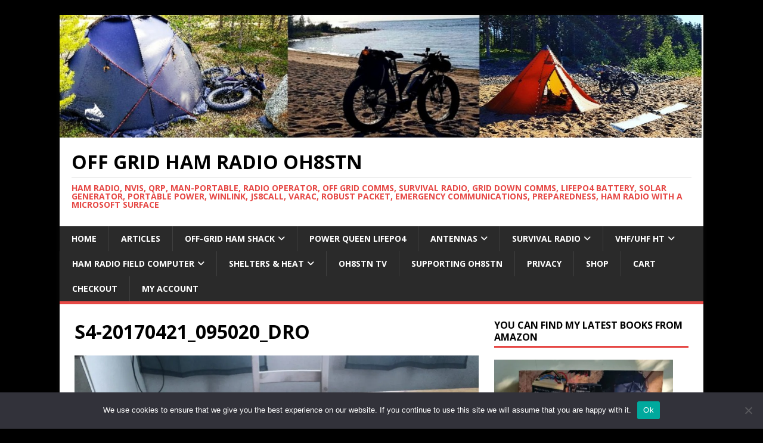

--- FILE ---
content_type: text/html; charset=UTF-8
request_url: https://oh8stn.org/s4-20170421_095020_dro/
body_size: 22075
content:
<!DOCTYPE html>
<html class="no-js" lang="en-US">
<head>
<meta charset="UTF-8">
<meta name="viewport" content="width=device-width, initial-scale=1.0">
<link rel="profile" href="http://gmpg.org/xfn/11" />
<title>S4-20170421_095020_DRO &#8211; Off Grid Ham Radio OH8STN</title>
	<script type="text/javascript">function theChampLoadEvent(e){var t=window.onload;if(typeof window.onload!="function"){window.onload=e}else{window.onload=function(){t();e()}}}</script>
		<script type="text/javascript">var theChampDefaultLang = 'en_US', theChampCloseIconPath = 'https://oh8stn.org/wp-content/plugins/super-socializer/images/close.png';</script>
		<script>var theChampSiteUrl = 'https://oh8stn.org', theChampVerified = 0, theChampEmailPopup = 0, heateorSsMoreSharePopupSearchText = 'Search';</script>
			<script> var theChampFBKey = '', theChampFBLang = 'en_US', theChampFbLikeMycred = 0, theChampSsga = 0, theChampCommentNotification = 0, theChampHeateorFcmRecentComments = 0, theChampFbIosLogin = 0; </script>
				<script> var theChampSharingAjaxUrl = 'https://oh8stn.org/wp-admin/admin-ajax.php', heateorSsFbMessengerAPI = 'https://www.facebook.com/dialog/send?app_id=595489497242932&display=popup&link=%encoded_post_url%&redirect_uri=%encoded_post_url%',heateorSsWhatsappShareAPI = 'web', heateorSsUrlCountFetched = [], heateorSsSharesText = 'Shares', heateorSsShareText = 'Share', theChampPluginIconPath = 'https://oh8stn.org/wp-content/plugins/super-socializer/images/logo.png', theChampSaveSharesLocally = 0, theChampHorizontalSharingCountEnable = 0, theChampVerticalSharingCountEnable = 0, theChampSharingOffset = -10, theChampCounterOffset = -10, theChampMobileStickySharingEnabled = 0, heateorSsCopyLinkMessage = "Link copied.";
		var heateorSsVerticalSharingShortUrl = "https://oh8stn.org/s4-20170421_095020_dro/";		</script>
			<style type="text/css">
						.the_champ_button_instagram span.the_champ_svg,a.the_champ_instagram span.the_champ_svg{background:radial-gradient(circle at 30% 107%,#fdf497 0,#fdf497 5%,#fd5949 45%,#d6249f 60%,#285aeb 90%)}
					.the_champ_horizontal_sharing .the_champ_svg,.heateor_ss_standard_follow_icons_container .the_champ_svg{
					color: #fff;
				border-width: 0px;
		border-style: solid;
		border-color: transparent;
	}
		.the_champ_horizontal_sharing .theChampTCBackground{
		color:#666;
	}
		.the_champ_horizontal_sharing span.the_champ_svg:hover,.heateor_ss_standard_follow_icons_container span.the_champ_svg:hover{
				border-color: transparent;
	}
		.the_champ_vertical_sharing span.the_champ_svg,.heateor_ss_floating_follow_icons_container span.the_champ_svg{
					color: #fff;
				border-width: 0px;
		border-style: solid;
		border-color: transparent;
	}
		.the_champ_vertical_sharing .theChampTCBackground{
		color:#666;
	}
		.the_champ_vertical_sharing span.the_champ_svg:hover,.heateor_ss_floating_follow_icons_container span.the_champ_svg:hover{
						border-color: transparent;
		}
	@media screen and (max-width:783px){.the_champ_vertical_sharing{display:none!important}}div.the_champ_sharing_title{text-align:center}div.the_champ_sharing_ul{width:100%;text-align:center;}div.the_champ_horizontal_sharing div.the_champ_sharing_ul a{float:none;display:inline-block;}</style>
	<meta name='robots' content='max-image-preview:large' />
	<style>img:is([sizes="auto" i], [sizes^="auto," i]) { contain-intrinsic-size: 3000px 1500px }</style>
	<link rel='dns-prefetch' href='//secure.gravatar.com' />
<link rel='dns-prefetch' href='//stats.wp.com' />
<link rel='dns-prefetch' href='//fonts.googleapis.com' />
<link rel='dns-prefetch' href='//v0.wordpress.com' />
<link rel='dns-prefetch' href='//jetpack.wordpress.com' />
<link rel='dns-prefetch' href='//s0.wp.com' />
<link rel='dns-prefetch' href='//public-api.wordpress.com' />
<link rel='dns-prefetch' href='//0.gravatar.com' />
<link rel='dns-prefetch' href='//1.gravatar.com' />
<link rel='dns-prefetch' href='//2.gravatar.com' />
<link rel='dns-prefetch' href='//widgets.wp.com' />
<link rel='preconnect' href='//i0.wp.com' />
<link rel='preconnect' href='//c0.wp.com' />
<link rel="alternate" type="application/rss+xml" title="Off Grid Ham Radio OH8STN &raquo; Feed" href="https://oh8stn.org/feed/" />
<link rel="alternate" type="application/rss+xml" title="Off Grid Ham Radio OH8STN &raquo; Comments Feed" href="https://oh8stn.org/comments/feed/" />
<link rel="alternate" type="application/rss+xml" title="Off Grid Ham Radio OH8STN &raquo; S4-20170421_095020_DRO Comments Feed" href="https://oh8stn.org/feed/?attachment_id=570" />
<script type="text/javascript">
/* <![CDATA[ */
window._wpemojiSettings = {"baseUrl":"https:\/\/s.w.org\/images\/core\/emoji\/16.0.1\/72x72\/","ext":".png","svgUrl":"https:\/\/s.w.org\/images\/core\/emoji\/16.0.1\/svg\/","svgExt":".svg","source":{"concatemoji":"https:\/\/oh8stn.org\/wp-includes\/js\/wp-emoji-release.min.js?ver=6.8.3"}};
/*! This file is auto-generated */
!function(s,n){var o,i,e;function c(e){try{var t={supportTests:e,timestamp:(new Date).valueOf()};sessionStorage.setItem(o,JSON.stringify(t))}catch(e){}}function p(e,t,n){e.clearRect(0,0,e.canvas.width,e.canvas.height),e.fillText(t,0,0);var t=new Uint32Array(e.getImageData(0,0,e.canvas.width,e.canvas.height).data),a=(e.clearRect(0,0,e.canvas.width,e.canvas.height),e.fillText(n,0,0),new Uint32Array(e.getImageData(0,0,e.canvas.width,e.canvas.height).data));return t.every(function(e,t){return e===a[t]})}function u(e,t){e.clearRect(0,0,e.canvas.width,e.canvas.height),e.fillText(t,0,0);for(var n=e.getImageData(16,16,1,1),a=0;a<n.data.length;a++)if(0!==n.data[a])return!1;return!0}function f(e,t,n,a){switch(t){case"flag":return n(e,"\ud83c\udff3\ufe0f\u200d\u26a7\ufe0f","\ud83c\udff3\ufe0f\u200b\u26a7\ufe0f")?!1:!n(e,"\ud83c\udde8\ud83c\uddf6","\ud83c\udde8\u200b\ud83c\uddf6")&&!n(e,"\ud83c\udff4\udb40\udc67\udb40\udc62\udb40\udc65\udb40\udc6e\udb40\udc67\udb40\udc7f","\ud83c\udff4\u200b\udb40\udc67\u200b\udb40\udc62\u200b\udb40\udc65\u200b\udb40\udc6e\u200b\udb40\udc67\u200b\udb40\udc7f");case"emoji":return!a(e,"\ud83e\udedf")}return!1}function g(e,t,n,a){var r="undefined"!=typeof WorkerGlobalScope&&self instanceof WorkerGlobalScope?new OffscreenCanvas(300,150):s.createElement("canvas"),o=r.getContext("2d",{willReadFrequently:!0}),i=(o.textBaseline="top",o.font="600 32px Arial",{});return e.forEach(function(e){i[e]=t(o,e,n,a)}),i}function t(e){var t=s.createElement("script");t.src=e,t.defer=!0,s.head.appendChild(t)}"undefined"!=typeof Promise&&(o="wpEmojiSettingsSupports",i=["flag","emoji"],n.supports={everything:!0,everythingExceptFlag:!0},e=new Promise(function(e){s.addEventListener("DOMContentLoaded",e,{once:!0})}),new Promise(function(t){var n=function(){try{var e=JSON.parse(sessionStorage.getItem(o));if("object"==typeof e&&"number"==typeof e.timestamp&&(new Date).valueOf()<e.timestamp+604800&&"object"==typeof e.supportTests)return e.supportTests}catch(e){}return null}();if(!n){if("undefined"!=typeof Worker&&"undefined"!=typeof OffscreenCanvas&&"undefined"!=typeof URL&&URL.createObjectURL&&"undefined"!=typeof Blob)try{var e="postMessage("+g.toString()+"("+[JSON.stringify(i),f.toString(),p.toString(),u.toString()].join(",")+"));",a=new Blob([e],{type:"text/javascript"}),r=new Worker(URL.createObjectURL(a),{name:"wpTestEmojiSupports"});return void(r.onmessage=function(e){c(n=e.data),r.terminate(),t(n)})}catch(e){}c(n=g(i,f,p,u))}t(n)}).then(function(e){for(var t in e)n.supports[t]=e[t],n.supports.everything=n.supports.everything&&n.supports[t],"flag"!==t&&(n.supports.everythingExceptFlag=n.supports.everythingExceptFlag&&n.supports[t]);n.supports.everythingExceptFlag=n.supports.everythingExceptFlag&&!n.supports.flag,n.DOMReady=!1,n.readyCallback=function(){n.DOMReady=!0}}).then(function(){return e}).then(function(){var e;n.supports.everything||(n.readyCallback(),(e=n.source||{}).concatemoji?t(e.concatemoji):e.wpemoji&&e.twemoji&&(t(e.twemoji),t(e.wpemoji)))}))}((window,document),window._wpemojiSettings);
/* ]]> */
</script>

<style id='wp-emoji-styles-inline-css' type='text/css'>

	img.wp-smiley, img.emoji {
		display: inline !important;
		border: none !important;
		box-shadow: none !important;
		height: 1em !important;
		width: 1em !important;
		margin: 0 0.07em !important;
		vertical-align: -0.1em !important;
		background: none !important;
		padding: 0 !important;
	}
</style>
<link rel='stylesheet' id='wp-block-library-css' href='https://c0.wp.com/c/6.8.3/wp-includes/css/dist/block-library/style.min.css' type='text/css' media='all' />
<style id='classic-theme-styles-inline-css' type='text/css'>
/*! This file is auto-generated */
.wp-block-button__link{color:#fff;background-color:#32373c;border-radius:9999px;box-shadow:none;text-decoration:none;padding:calc(.667em + 2px) calc(1.333em + 2px);font-size:1.125em}.wp-block-file__button{background:#32373c;color:#fff;text-decoration:none}
</style>
<link rel='stylesheet' id='mediaelement-css' href='https://c0.wp.com/c/6.8.3/wp-includes/js/mediaelement/mediaelementplayer-legacy.min.css' type='text/css' media='all' />
<link rel='stylesheet' id='wp-mediaelement-css' href='https://c0.wp.com/c/6.8.3/wp-includes/js/mediaelement/wp-mediaelement.min.css' type='text/css' media='all' />
<style id='jetpack-sharing-buttons-style-inline-css' type='text/css'>
.jetpack-sharing-buttons__services-list{display:flex;flex-direction:row;flex-wrap:wrap;gap:0;list-style-type:none;margin:5px;padding:0}.jetpack-sharing-buttons__services-list.has-small-icon-size{font-size:12px}.jetpack-sharing-buttons__services-list.has-normal-icon-size{font-size:16px}.jetpack-sharing-buttons__services-list.has-large-icon-size{font-size:24px}.jetpack-sharing-buttons__services-list.has-huge-icon-size{font-size:36px}@media print{.jetpack-sharing-buttons__services-list{display:none!important}}.editor-styles-wrapper .wp-block-jetpack-sharing-buttons{gap:0;padding-inline-start:0}ul.jetpack-sharing-buttons__services-list.has-background{padding:1.25em 2.375em}
</style>
<style id='global-styles-inline-css' type='text/css'>
:root{--wp--preset--aspect-ratio--square: 1;--wp--preset--aspect-ratio--4-3: 4/3;--wp--preset--aspect-ratio--3-4: 3/4;--wp--preset--aspect-ratio--3-2: 3/2;--wp--preset--aspect-ratio--2-3: 2/3;--wp--preset--aspect-ratio--16-9: 16/9;--wp--preset--aspect-ratio--9-16: 9/16;--wp--preset--color--black: #000000;--wp--preset--color--cyan-bluish-gray: #abb8c3;--wp--preset--color--white: #ffffff;--wp--preset--color--pale-pink: #f78da7;--wp--preset--color--vivid-red: #cf2e2e;--wp--preset--color--luminous-vivid-orange: #ff6900;--wp--preset--color--luminous-vivid-amber: #fcb900;--wp--preset--color--light-green-cyan: #7bdcb5;--wp--preset--color--vivid-green-cyan: #00d084;--wp--preset--color--pale-cyan-blue: #8ed1fc;--wp--preset--color--vivid-cyan-blue: #0693e3;--wp--preset--color--vivid-purple: #9b51e0;--wp--preset--gradient--vivid-cyan-blue-to-vivid-purple: linear-gradient(135deg,rgba(6,147,227,1) 0%,rgb(155,81,224) 100%);--wp--preset--gradient--light-green-cyan-to-vivid-green-cyan: linear-gradient(135deg,rgb(122,220,180) 0%,rgb(0,208,130) 100%);--wp--preset--gradient--luminous-vivid-amber-to-luminous-vivid-orange: linear-gradient(135deg,rgba(252,185,0,1) 0%,rgba(255,105,0,1) 100%);--wp--preset--gradient--luminous-vivid-orange-to-vivid-red: linear-gradient(135deg,rgba(255,105,0,1) 0%,rgb(207,46,46) 100%);--wp--preset--gradient--very-light-gray-to-cyan-bluish-gray: linear-gradient(135deg,rgb(238,238,238) 0%,rgb(169,184,195) 100%);--wp--preset--gradient--cool-to-warm-spectrum: linear-gradient(135deg,rgb(74,234,220) 0%,rgb(151,120,209) 20%,rgb(207,42,186) 40%,rgb(238,44,130) 60%,rgb(251,105,98) 80%,rgb(254,248,76) 100%);--wp--preset--gradient--blush-light-purple: linear-gradient(135deg,rgb(255,206,236) 0%,rgb(152,150,240) 100%);--wp--preset--gradient--blush-bordeaux: linear-gradient(135deg,rgb(254,205,165) 0%,rgb(254,45,45) 50%,rgb(107,0,62) 100%);--wp--preset--gradient--luminous-dusk: linear-gradient(135deg,rgb(255,203,112) 0%,rgb(199,81,192) 50%,rgb(65,88,208) 100%);--wp--preset--gradient--pale-ocean: linear-gradient(135deg,rgb(255,245,203) 0%,rgb(182,227,212) 50%,rgb(51,167,181) 100%);--wp--preset--gradient--electric-grass: linear-gradient(135deg,rgb(202,248,128) 0%,rgb(113,206,126) 100%);--wp--preset--gradient--midnight: linear-gradient(135deg,rgb(2,3,129) 0%,rgb(40,116,252) 100%);--wp--preset--font-size--small: 13px;--wp--preset--font-size--medium: 20px;--wp--preset--font-size--large: 36px;--wp--preset--font-size--x-large: 42px;--wp--preset--spacing--20: 0.44rem;--wp--preset--spacing--30: 0.67rem;--wp--preset--spacing--40: 1rem;--wp--preset--spacing--50: 1.5rem;--wp--preset--spacing--60: 2.25rem;--wp--preset--spacing--70: 3.38rem;--wp--preset--spacing--80: 5.06rem;--wp--preset--shadow--natural: 6px 6px 9px rgba(0, 0, 0, 0.2);--wp--preset--shadow--deep: 12px 12px 50px rgba(0, 0, 0, 0.4);--wp--preset--shadow--sharp: 6px 6px 0px rgba(0, 0, 0, 0.2);--wp--preset--shadow--outlined: 6px 6px 0px -3px rgba(255, 255, 255, 1), 6px 6px rgba(0, 0, 0, 1);--wp--preset--shadow--crisp: 6px 6px 0px rgba(0, 0, 0, 1);}:where(.is-layout-flex){gap: 0.5em;}:where(.is-layout-grid){gap: 0.5em;}body .is-layout-flex{display: flex;}.is-layout-flex{flex-wrap: wrap;align-items: center;}.is-layout-flex > :is(*, div){margin: 0;}body .is-layout-grid{display: grid;}.is-layout-grid > :is(*, div){margin: 0;}:where(.wp-block-columns.is-layout-flex){gap: 2em;}:where(.wp-block-columns.is-layout-grid){gap: 2em;}:where(.wp-block-post-template.is-layout-flex){gap: 1.25em;}:where(.wp-block-post-template.is-layout-grid){gap: 1.25em;}.has-black-color{color: var(--wp--preset--color--black) !important;}.has-cyan-bluish-gray-color{color: var(--wp--preset--color--cyan-bluish-gray) !important;}.has-white-color{color: var(--wp--preset--color--white) !important;}.has-pale-pink-color{color: var(--wp--preset--color--pale-pink) !important;}.has-vivid-red-color{color: var(--wp--preset--color--vivid-red) !important;}.has-luminous-vivid-orange-color{color: var(--wp--preset--color--luminous-vivid-orange) !important;}.has-luminous-vivid-amber-color{color: var(--wp--preset--color--luminous-vivid-amber) !important;}.has-light-green-cyan-color{color: var(--wp--preset--color--light-green-cyan) !important;}.has-vivid-green-cyan-color{color: var(--wp--preset--color--vivid-green-cyan) !important;}.has-pale-cyan-blue-color{color: var(--wp--preset--color--pale-cyan-blue) !important;}.has-vivid-cyan-blue-color{color: var(--wp--preset--color--vivid-cyan-blue) !important;}.has-vivid-purple-color{color: var(--wp--preset--color--vivid-purple) !important;}.has-black-background-color{background-color: var(--wp--preset--color--black) !important;}.has-cyan-bluish-gray-background-color{background-color: var(--wp--preset--color--cyan-bluish-gray) !important;}.has-white-background-color{background-color: var(--wp--preset--color--white) !important;}.has-pale-pink-background-color{background-color: var(--wp--preset--color--pale-pink) !important;}.has-vivid-red-background-color{background-color: var(--wp--preset--color--vivid-red) !important;}.has-luminous-vivid-orange-background-color{background-color: var(--wp--preset--color--luminous-vivid-orange) !important;}.has-luminous-vivid-amber-background-color{background-color: var(--wp--preset--color--luminous-vivid-amber) !important;}.has-light-green-cyan-background-color{background-color: var(--wp--preset--color--light-green-cyan) !important;}.has-vivid-green-cyan-background-color{background-color: var(--wp--preset--color--vivid-green-cyan) !important;}.has-pale-cyan-blue-background-color{background-color: var(--wp--preset--color--pale-cyan-blue) !important;}.has-vivid-cyan-blue-background-color{background-color: var(--wp--preset--color--vivid-cyan-blue) !important;}.has-vivid-purple-background-color{background-color: var(--wp--preset--color--vivid-purple) !important;}.has-black-border-color{border-color: var(--wp--preset--color--black) !important;}.has-cyan-bluish-gray-border-color{border-color: var(--wp--preset--color--cyan-bluish-gray) !important;}.has-white-border-color{border-color: var(--wp--preset--color--white) !important;}.has-pale-pink-border-color{border-color: var(--wp--preset--color--pale-pink) !important;}.has-vivid-red-border-color{border-color: var(--wp--preset--color--vivid-red) !important;}.has-luminous-vivid-orange-border-color{border-color: var(--wp--preset--color--luminous-vivid-orange) !important;}.has-luminous-vivid-amber-border-color{border-color: var(--wp--preset--color--luminous-vivid-amber) !important;}.has-light-green-cyan-border-color{border-color: var(--wp--preset--color--light-green-cyan) !important;}.has-vivid-green-cyan-border-color{border-color: var(--wp--preset--color--vivid-green-cyan) !important;}.has-pale-cyan-blue-border-color{border-color: var(--wp--preset--color--pale-cyan-blue) !important;}.has-vivid-cyan-blue-border-color{border-color: var(--wp--preset--color--vivid-cyan-blue) !important;}.has-vivid-purple-border-color{border-color: var(--wp--preset--color--vivid-purple) !important;}.has-vivid-cyan-blue-to-vivid-purple-gradient-background{background: var(--wp--preset--gradient--vivid-cyan-blue-to-vivid-purple) !important;}.has-light-green-cyan-to-vivid-green-cyan-gradient-background{background: var(--wp--preset--gradient--light-green-cyan-to-vivid-green-cyan) !important;}.has-luminous-vivid-amber-to-luminous-vivid-orange-gradient-background{background: var(--wp--preset--gradient--luminous-vivid-amber-to-luminous-vivid-orange) !important;}.has-luminous-vivid-orange-to-vivid-red-gradient-background{background: var(--wp--preset--gradient--luminous-vivid-orange-to-vivid-red) !important;}.has-very-light-gray-to-cyan-bluish-gray-gradient-background{background: var(--wp--preset--gradient--very-light-gray-to-cyan-bluish-gray) !important;}.has-cool-to-warm-spectrum-gradient-background{background: var(--wp--preset--gradient--cool-to-warm-spectrum) !important;}.has-blush-light-purple-gradient-background{background: var(--wp--preset--gradient--blush-light-purple) !important;}.has-blush-bordeaux-gradient-background{background: var(--wp--preset--gradient--blush-bordeaux) !important;}.has-luminous-dusk-gradient-background{background: var(--wp--preset--gradient--luminous-dusk) !important;}.has-pale-ocean-gradient-background{background: var(--wp--preset--gradient--pale-ocean) !important;}.has-electric-grass-gradient-background{background: var(--wp--preset--gradient--electric-grass) !important;}.has-midnight-gradient-background{background: var(--wp--preset--gradient--midnight) !important;}.has-small-font-size{font-size: var(--wp--preset--font-size--small) !important;}.has-medium-font-size{font-size: var(--wp--preset--font-size--medium) !important;}.has-large-font-size{font-size: var(--wp--preset--font-size--large) !important;}.has-x-large-font-size{font-size: var(--wp--preset--font-size--x-large) !important;}
:where(.wp-block-post-template.is-layout-flex){gap: 1.25em;}:where(.wp-block-post-template.is-layout-grid){gap: 1.25em;}
:where(.wp-block-columns.is-layout-flex){gap: 2em;}:where(.wp-block-columns.is-layout-grid){gap: 2em;}
:root :where(.wp-block-pullquote){font-size: 1.5em;line-height: 1.6;}
</style>
<link rel='stylesheet' id='cookie-notice-front-css' href='https://oh8stn.org/wp-content/plugins/cookie-notice/css/front.min.css?ver=2.5.11' type='text/css' media='all' />
<link rel='stylesheet' id='mh-google-fonts-css' href='https://fonts.googleapis.com/css?family=Open+Sans:400,400italic,700,600' type='text/css' media='all' />
<link rel='stylesheet' id='mh-magazine-lite-css' href='https://oh8stn.org/wp-content/themes/mh-magazine-lite/style.css?ver=2.10.0' type='text/css' media='all' />
<link rel='stylesheet' id='mh-font-awesome-css' href='https://oh8stn.org/wp-content/themes/mh-magazine-lite/includes/font-awesome.min.css' type='text/css' media='all' />
<link rel='stylesheet' id='jetpack_likes-css' href='https://c0.wp.com/p/jetpack/15.4/modules/likes/style.css' type='text/css' media='all' />
<link rel='stylesheet' id='jetpack-subscriptions-css' href='https://c0.wp.com/p/jetpack/15.4/_inc/build/subscriptions/subscriptions.min.css' type='text/css' media='all' />
<style id='jetpack_facebook_likebox-inline-css' type='text/css'>
.widget_facebook_likebox {
	overflow: hidden;
}

</style>
<link rel='stylesheet' id='the_champ_frontend_css-css' href='https://oh8stn.org/wp-content/plugins/super-socializer/css/front.css?ver=7.14.5' type='text/css' media='all' />
<link rel='stylesheet' id='__EPYT__style-css' href='https://oh8stn.org/wp-content/plugins/youtube-embed-plus/styles/ytprefs.min.css?ver=14.2.4' type='text/css' media='all' />
<style id='__EPYT__style-inline-css' type='text/css'>

                .epyt-gallery-thumb {
                        width: 50%;
                }
                
                         @media (min-width:0px) and (max-width: 767px) {
                            .epyt-gallery-rowbreak {
                                display: none;
                            }
                            .epyt-gallery-allthumbs[class*="epyt-cols"] .epyt-gallery-thumb {
                                width: 100% !important;
                            }
                          }
</style>
<script type="text/javascript" id="cookie-notice-front-js-before">
/* <![CDATA[ */
var cnArgs = {"ajaxUrl":"https:\/\/oh8stn.org\/wp-admin\/admin-ajax.php","nonce":"064ac77900","hideEffect":"fade","position":"bottom","onScroll":false,"onScrollOffset":100,"onClick":false,"cookieName":"cookie_notice_accepted","cookieTime":2592000,"cookieTimeRejected":2592000,"globalCookie":false,"redirection":false,"cache":true,"revokeCookies":false,"revokeCookiesOpt":"automatic"};
/* ]]> */
</script>
<script type="text/javascript" src="https://oh8stn.org/wp-content/plugins/cookie-notice/js/front.min.js?ver=2.5.11" id="cookie-notice-front-js"></script>
<script type="text/javascript" src="https://c0.wp.com/c/6.8.3/wp-includes/js/jquery/jquery.min.js" id="jquery-core-js"></script>
<script type="text/javascript" src="https://c0.wp.com/c/6.8.3/wp-includes/js/jquery/jquery-migrate.min.js" id="jquery-migrate-js"></script>
<script type="text/javascript" id="mh-scripts-js-extra">
/* <![CDATA[ */
var mh_magazine = {"text":{"toggle_menu":"Toggle Menu"}};
/* ]]> */
</script>
<script type="text/javascript" src="https://oh8stn.org/wp-content/themes/mh-magazine-lite/js/scripts.js?ver=2.10.0" id="mh-scripts-js"></script>
<script type="text/javascript" src="https://oh8stn.org/wp-content/plugins/super-socializer/js/front/social_login/general.js?ver=7.14.5" id="the_champ_ss_general_scripts-js"></script>
<script type="text/javascript" src="https://oh8stn.org/wp-content/plugins/super-socializer/js/front/facebook/sdk.js?ver=7.14.5" id="the_champ_fb_sdk-js"></script>
<script type="text/javascript" src="https://oh8stn.org/wp-content/plugins/super-socializer/js/front/sharing/sharing.js?ver=7.14.5" id="the_champ_share_counts-js"></script>
<script type="text/javascript" id="__ytprefs__-js-extra">
/* <![CDATA[ */
var _EPYT_ = {"ajaxurl":"https:\/\/oh8stn.org\/wp-admin\/admin-ajax.php","security":"bf0bc7e71c","gallery_scrolloffset":"20","eppathtoscripts":"https:\/\/oh8stn.org\/wp-content\/plugins\/youtube-embed-plus\/scripts\/","eppath":"https:\/\/oh8stn.org\/wp-content\/plugins\/youtube-embed-plus\/","epresponsiveselector":"[\"iframe.__youtube_prefs__\",\"iframe[src*='youtube.com']\",\"iframe[src*='youtube-nocookie.com']\",\"iframe[data-ep-src*='youtube.com']\",\"iframe[data-ep-src*='youtube-nocookie.com']\",\"iframe[data-ep-gallerysrc*='youtube.com']\"]","epdovol":"1","version":"14.2.4","evselector":"iframe.__youtube_prefs__[src], iframe[src*=\"youtube.com\/embed\/\"], iframe[src*=\"youtube-nocookie.com\/embed\/\"]","ajax_compat":"","maxres_facade":"eager","ytapi_load":"light","pause_others":"","stopMobileBuffer":"1","facade_mode":"","not_live_on_channel":""};
/* ]]> */
</script>
<script type="text/javascript" src="https://oh8stn.org/wp-content/plugins/youtube-embed-plus/scripts/ytprefs.min.js?ver=14.2.4" id="__ytprefs__-js"></script>
<link rel="https://api.w.org/" href="https://oh8stn.org/wp-json/" /><link rel="alternate" title="JSON" type="application/json" href="https://oh8stn.org/wp-json/wp/v2/media/570" /><link rel="EditURI" type="application/rsd+xml" title="RSD" href="https://oh8stn.org/xmlrpc.php?rsd" />
<meta name="generator" content="WordPress 6.8.3" />
<link rel='shortlink' href='https://wp.me/a8n9lu-9c' />
<link rel="alternate" title="oEmbed (JSON)" type="application/json+oembed" href="https://oh8stn.org/wp-json/oembed/1.0/embed?url=https%3A%2F%2Foh8stn.org%2Fs4-20170421_095020_dro%2F" />
<link rel="alternate" title="oEmbed (XML)" type="text/xml+oembed" href="https://oh8stn.org/wp-json/oembed/1.0/embed?url=https%3A%2F%2Foh8stn.org%2Fs4-20170421_095020_dro%2F&#038;format=xml" />
	<style>img#wpstats{display:none}</style>
				<script>
			document.documentElement.className = document.documentElement.className.replace( 'no-js', 'js' );
		</script>
				<style>
			.no-js img.lazyload { display: none; }
			figure.wp-block-image img.lazyloading { min-width: 150px; }
							.lazyload, .lazyloading { opacity: 0; }
				.lazyloaded {
					opacity: 1;
					transition: opacity 400ms;
					transition-delay: 0ms;
				}
					</style>
		<!--[if lt IE 9]>
<script src="https://oh8stn.org/wp-content/themes/mh-magazine-lite/js/css3-mediaqueries.js"></script>
<![endif]-->
<style type="text/css" id="custom-background-css">
body.custom-background { background-color: #000000; }
</style>
	
<!-- Jetpack Open Graph Tags -->
<meta property="og:type" content="article" />
<meta property="og:title" content="S4-20170421_095020_DRO" />
<meta property="og:url" content="https://oh8stn.org/s4-20170421_095020_dro/" />
<meta property="og:description" content="Visit the post for more." />
<meta property="article:published_time" content="2017-04-21T18:48:12+00:00" />
<meta property="article:modified_time" content="2017-04-21T18:48:12+00:00" />
<meta property="og:site_name" content="Off Grid Ham Radio OH8STN" />
<meta property="og:image" content="https://oh8stn.org/wp-content/uploads/2017/04/S4-20170421_095020_DRO.jpg" />
<meta property="og:image:alt" content="" />
<meta property="og:locale" content="en_US" />
<meta name="twitter:site" content="@OH8STN" />
<meta name="twitter:text:title" content="S4-20170421_095020_DRO" />
<meta name="twitter:image" content="https://i0.wp.com/oh8stn.org/wp-content/uploads/2017/04/S4-20170421_095020_DRO.jpg?fit=1200%2C675&#038;ssl=1&#038;w=640" />
<meta name="twitter:card" content="summary_large_image" />
<meta name="twitter:description" content="Visit the post for more." />

<!-- End Jetpack Open Graph Tags -->
<link rel="icon" href="https://i0.wp.com/oh8stn.org/wp-content/uploads/2025/03/wp-1743232129529-scaled.jpg?fit=32%2C32&#038;ssl=1" sizes="32x32" />
<link rel="icon" href="https://i0.wp.com/oh8stn.org/wp-content/uploads/2025/03/wp-1743232129529-scaled.jpg?fit=192%2C192&#038;ssl=1" sizes="192x192" />
<link rel="apple-touch-icon" href="https://i0.wp.com/oh8stn.org/wp-content/uploads/2025/03/wp-1743232129529-scaled.jpg?fit=180%2C180&#038;ssl=1" />
<meta name="msapplication-TileImage" content="https://i0.wp.com/oh8stn.org/wp-content/uploads/2025/03/wp-1743232129529-scaled.jpg?fit=270%2C270&#038;ssl=1" />
</head>
<body id="mh-mobile" class="attachment wp-singular attachment-template-default single single-attachment postid-570 attachmentid-570 attachment-jpeg custom-background wp-theme-mh-magazine-lite cookies-not-set mh-right-sb" itemscope="itemscope" itemtype="https://schema.org/WebPage">
<div class="mh-container mh-container-outer">
<div class="mh-header-mobile-nav mh-clearfix"></div>
<header class="mh-header" itemscope="itemscope" itemtype="https://schema.org/WPHeader">
	<div class="mh-container mh-container-inner mh-row mh-clearfix">
		<div class="mh-custom-header mh-clearfix">
<a class="mh-header-image-link" href="https://oh8stn.org/" title="Off Grid Ham Radio OH8STN" rel="home">
<img   height="240" width="1260" alt="Off Grid Ham Radio OH8STN" data-src="https://oh8stn.org/wp-content/uploads/2019/10/logopit_15707277814547659561693444170786.jpg" class="mh-header-image lazyload" src="[data-uri]" /><noscript><img class="mh-header-image" src="https://oh8stn.org/wp-content/uploads/2019/10/logopit_15707277814547659561693444170786.jpg" height="240" width="1260" alt="Off Grid Ham Radio OH8STN" /></noscript>
</a>
<div class="mh-site-identity">
<div class="mh-site-logo" role="banner" itemscope="itemscope" itemtype="https://schema.org/Brand">
<div class="mh-header-text">
<a class="mh-header-text-link" href="https://oh8stn.org/" title="Off Grid Ham Radio OH8STN" rel="home">
<h2 class="mh-header-title">Off Grid Ham Radio OH8STN</h2>
<h3 class="mh-header-tagline">Ham Radio, NVIS, QRP, Man-Portable, Radio Operator,  Off Grid Comms, Survival Radio, Grid Down Comms, LiFePO4 Battery, Solar Generator, Portable Power, Winlink, JS8Call, VARAC, Robust Packet, Emergency Communications, Preparedness, Ham Radio with a Microsoft Surface</h3>
</a>
</div>
</div>
</div>
</div>
	</div>
	<div class="mh-main-nav-wrap">
		<nav class="mh-navigation mh-main-nav mh-container mh-container-inner mh-clearfix" itemscope="itemscope" itemtype="https://schema.org/SiteNavigationElement">
			<div class="menu-menu1-container"><ul id="menu-menu1" class="menu"><li id="menu-item-89" class="menu-item menu-item-type-custom menu-item-object-custom menu-item-home menu-item-89"><a href="http://oh8stn.org">Home</a></li>
<li id="menu-item-991" class="menu-item menu-item-type-post_type menu-item-object-page current_page_parent menu-item-991"><a href="https://oh8stn.org/articles/">Articles</a></li>
<li id="menu-item-13419" class="menu-item menu-item-type-custom menu-item-object-custom menu-item-has-children menu-item-13419"><a href="#">Off-Grid Ham Shack</a>
<ul class="sub-menu">
	<li id="menu-item-13418" class="menu-item menu-item-type-post_type menu-item-object-post menu-item-13418"><a href="https://oh8stn.org/blog/2023/12/21/building-an-off-grid-solar-powered-ham-shack/">Building a Solar Powered Ham Radio Station</a></li>
	<li id="menu-item-13420" class="menu-item menu-item-type-post_type menu-item-object-post menu-item-13420"><a href="https://oh8stn.org/blog/2023/11/30/radio-friendly-mppt-charge-controller-for-off-grid-comms-genasun/">Radio Friendly MPPT charge controller for Off-Grid Radio Comms</a></li>
	<li id="menu-item-13421" class="menu-item menu-item-type-post_type menu-item-object-post menu-item-13421"><a href="https://oh8stn.org/blog/2023/11/20/off-grid-grid-down-comms-current-consumption/">Off-Grid Grid-Down Comms &#038; Current consumption</a></li>
	<li id="menu-item-13422" class="menu-item menu-item-type-post_type menu-item-object-post menu-item-13422"><a href="https://oh8stn.org/blog/2023/10/13/72-hours-of-emergency-power-on-a-budget/">72 Hours of Emergency Power on a Budget</a></li>
	<li id="menu-item-13477" class="menu-item menu-item-type-custom menu-item-object-custom menu-item-has-children menu-item-13477"><a href="#">Power Queen</a>
	<ul class="sub-menu">
		<li id="menu-item-13494" class="menu-item menu-item-type-post_type menu-item-object-page menu-item-13494"><a href="https://oh8stn.org/power-queen-lifepo4/">Power Queen LiFePO4</a></li>
	</ul>
</li>
</ul>
</li>
<li id="menu-item-13562" class="menu-item menu-item-type-post_type menu-item-object-page menu-item-13562"><a href="https://oh8stn.org/power-queen-lifepo4/">Power Queen LiFePO4</a></li>
<li id="menu-item-4195" class="menu-item menu-item-type-custom menu-item-object-custom menu-item-has-children menu-item-4195"><a href="#">Antennas</a>
<ul class="sub-menu">
	<li id="menu-item-13417" class="menu-item menu-item-type-post_type menu-item-object-post menu-item-13417"><a href="https://oh8stn.org/blog/2023/02/03/man-portable-hf-antenna-strategy/">Man-Portable HF Antenna strategy</a></li>
	<li id="menu-item-4209" class="menu-item menu-item-type-custom menu-item-object-custom menu-item-has-children menu-item-4209"><a href="#">N9SAB Antenna</a>
	<ul class="sub-menu">
		<li id="menu-item-13416" class="menu-item menu-item-type-post_type menu-item-object-post menu-item-13416"><a href="https://oh8stn.org/blog/2023/02/10/man-portable-antenna-strategy-part-2/">Man Portable Antenna Strategy Part 2</a></li>
	</ul>
</li>
	<li id="menu-item-1291" class="menu-item menu-item-type-custom menu-item-object-custom menu-item-has-children menu-item-1291"><a href="#">Super Antenna</a>
	<ul class="sub-menu">
		<li id="menu-item-13424" class="menu-item menu-item-type-post_type menu-item-object-post menu-item-13424"><a href="https://oh8stn.org/blog/2022/09/27/super-antenna-mp1-alt-config/">Super Antenna MP1  ALT-Config</a></li>
		<li id="menu-item-1522" class="menu-item menu-item-type-post_type menu-item-object-page menu-item-1522"><a href="https://oh8stn.org/super-antenna-mpd1xmax/">Super Antenna MPD1XMAX</a></li>
		<li id="menu-item-13425" class="menu-item menu-item-type-post_type menu-item-object-post menu-item-13425"><a href="https://oh8stn.org/blog/2021/06/11/super-antenna-mp1-quick-n-dirty-no-radial-deployment/">Super Antenna MP1 Quick n Dirty no radial deployment</a></li>
		<li id="menu-item-13426" class="menu-item menu-item-type-post_type menu-item-object-post menu-item-13426"><a href="https://oh8stn.org/blog/2020/04/08/super-antenna-mp1-best-performance-configuration/">Super Antenna MP1 Best performance Configuration</a></li>
		<li id="menu-item-13427" class="menu-item menu-item-type-post_type menu-item-object-post menu-item-13427"><a href="https://oh8stn.org/blog/2018/10/30/super-antenna-mp1-ham-radio-go-kit-episode-notes/">Super Antenna MP1 Ham Radio Go Kit (Episode notes)</a></li>
		<li id="menu-item-13428" class="menu-item menu-item-type-post_type menu-item-object-post menu-item-13428"><a href="https://oh8stn.org/blog/2018/01/01/super-antenna-mp1-4-2-4-9mhz-marscap-configuration/">Super Antenna MP1 4.2-4.9Mhz MARS/CAP Configuration</a></li>
	</ul>
</li>
	<li id="menu-item-4194" class="menu-item menu-item-type-custom menu-item-object-custom menu-item-has-children menu-item-4194"><a href="#">Chameleon Antenna</a>
	<ul class="sub-menu">
		<li id="menu-item-1517" class="menu-item menu-item-type-post_type menu-item-object-page menu-item-1517"><a href="https://oh8stn.org/chameleon-p-loop-2-0/">Chameleon P-LOOP 2.0 </a></li>
		<li id="menu-item-1520" class="menu-item menu-item-type-post_type menu-item-object-page menu-item-1520"><a href="https://oh8stn.org/cha-td-broadband-terminated-dipole/">CHA TD Broadband Terminated Dipole </a></li>
		<li id="menu-item-1524" class="menu-item menu-item-type-post_type menu-item-object-page menu-item-1524"><a href="https://oh8stn.org/?page_id=1523">Chameleon MPAS </a></li>
		<li id="menu-item-1534" class="menu-item menu-item-type-post_type menu-item-object-page menu-item-1534"><a href="https://oh8stn.org/chameleon-f-loop-plus-2-0/">Chameleon F-LOOP Plus 2.0 </a></li>
		<li id="menu-item-1530" class="menu-item menu-item-type-post_type menu-item-object-page menu-item-1530"><a href="https://oh8stn.org/?page_id=1529">Chameleon Windom 40</a></li>
	</ul>
</li>
</ul>
</li>
<li id="menu-item-6611" class="menu-item menu-item-type-post_type menu-item-object-page menu-item-has-children menu-item-6611"><a href="https://oh8stn.org/grid-down-comms/">Survival Radio</a>
<ul class="sub-menu">
	<li id="menu-item-13423" class="menu-item menu-item-type-post_type menu-item-object-post menu-item-13423"><a href="https://oh8stn.org/blog/2023/02/17/best-hf-ham-radio-for-grid-down-survival/">Best HF Ham Radio for Grid Down Survival</a></li>
</ul>
</li>
<li id="menu-item-13429" class="menu-item menu-item-type-custom menu-item-object-custom menu-item-has-children menu-item-13429"><a href="#">VHF/UHF HT</a>
<ul class="sub-menu">
	<li id="menu-item-13436" class="menu-item menu-item-type-post_type menu-item-object-post menu-item-13436"><a href="https://oh8stn.org/blog/2023/11/09/retevis-ra89-microsoft-surface-chest-pack-go-kit/">Radio Chest Pack harness VHF/UHF voice &#038; data</a></li>
	<li id="menu-item-13437" class="menu-item menu-item-type-post_type menu-item-object-post menu-item-13437"><a href="https://oh8stn.org/blog/2023/11/17/black-friday-thoughts-on-retevis-ra79-ra89/">Retevis RA79, RA89 &#038; HD1 GPS</a></li>
	<li id="menu-item-13438" class="menu-item menu-item-type-post_type menu-item-object-post menu-item-13438"><a href="https://oh8stn.org/blog/2023/11/09/retevis-ra89-microsoft-surface-chest-pack-go-kit/">Radio Chest Pack harness VHF/UHF voice &#038; data</a></li>
</ul>
</li>
<li id="menu-item-13446" class="menu-item menu-item-type-custom menu-item-object-custom menu-item-has-children menu-item-13446"><a href="#">Ham Radio Field Computer</a>
<ul class="sub-menu">
	<li id="menu-item-13445" class="menu-item menu-item-type-post_type menu-item-object-page menu-item-13445"><a href="https://oh8stn.org/ham-radio-field-computer/">Field Computer Introduction</a></li>
	<li id="menu-item-13447" class="menu-item menu-item-type-custom menu-item-object-custom menu-item-has-children menu-item-13447"><a href="#">Raspberry Pi</a>
	<ul class="sub-menu">
		<li id="menu-item-13449" class="menu-item menu-item-type-post_type menu-item-object-post menu-item-13449"><a href="https://oh8stn.org/blog/2019/12/09/raspberry-pi-field-computer-off-grid-communications/">Raspberry Pi Field Computer &amp; Off Grid Communications</a></li>
		<li id="menu-item-13450" class="menu-item menu-item-type-post_type menu-item-object-post menu-item-13450"><a href="https://oh8stn.org/blog/2019/04/12/pat-winlink-connection-over-hf-on-raspberry-pi/">PAT WinLink Connection over HF on Raspberry Pi</a></li>
		<li id="menu-item-13451" class="menu-item menu-item-type-post_type menu-item-object-post menu-item-13451"><a href="https://oh8stn.org/blog/2019/04/05/winlink-emergency-email-server-for-raspberry-pi/">WinLink Emergency Email Server for Raspberry Pi</a></li>
	</ul>
</li>
	<li id="menu-item-13448" class="menu-item menu-item-type-custom menu-item-object-custom menu-item-has-children menu-item-13448"><a href="#">Microsoft Surface</a>
	<ul class="sub-menu">
		<li id="menu-item-13441" class="menu-item menu-item-type-post_type menu-item-object-post menu-item-13441"><a href="https://oh8stn.org/blog/2021/10/10/microsoft-surface-go-2-faq-ham-radio-laptop/">Portable Ham Radio with a Microsoft Surface FAQ</a></li>
		<li id="menu-item-13439" class="menu-item menu-item-type-post_type menu-item-object-post menu-item-13439"><a href="https://oh8stn.org/blog/2023/11/02/microsoft-surface-go-lte-gps-for-ham-radio/">Microsoft Surface Go LTE GPS for Ham Radio</a></li>
		<li id="menu-item-13440" class="menu-item menu-item-type-post_type menu-item-object-post menu-item-13440"><a href="https://oh8stn.org/blog/2021/11/03/microsoft-surface-or-raspberry-pi-field-computer/">Microsoft Surface or Raspberry Pi field computer?</a></li>
		<li id="menu-item-13442" class="menu-item menu-item-type-post_type menu-item-object-post menu-item-13442"><a href="https://oh8stn.org/blog/2021/05/07/icom-ic-705-update-may-2021/">Microsoft Surface &amp; IC-705 Portable Ham Radio?</a></li>
		<li id="menu-item-13443" class="menu-item menu-item-type-post_type menu-item-object-post menu-item-13443"><a href="https://oh8stn.org/blog/2021/05/05/icom-ic-705-microsoft-surface-go-2-wireless-station/">Microsoft Surface for Ham Radio | Icom IC-705 Wireless Station</a></li>
	</ul>
</li>
</ul>
</li>
<li id="menu-item-6860" class="menu-item menu-item-type-post_type menu-item-object-page menu-item-has-children menu-item-6860"><a href="https://oh8stn.org/shelter-system/">Shelters &#038; Heat</a>
<ul class="sub-menu">
	<li id="menu-item-2739" class="menu-item menu-item-type-post_type menu-item-object-post menu-item-2739"><a href="https://oh8stn.org/blog/2017/10/26/solar-powered-emcomm-field-station/">All WX Field Station Original Concept</a></li>
</ul>
</li>
<li id="menu-item-939" class="menu-item menu-item-type-post_type menu-item-object-page menu-item-939"><a href="https://oh8stn.org/oh8stn-tv/">OH8STN TV</a></li>
<li id="menu-item-13415" class="menu-item menu-item-type-post_type menu-item-object-page menu-item-13415"><a href="https://oh8stn.org/supporting-oh8stn/">Supporting OH8STN</a></li>
<li id="menu-item-4111" class="menu-item menu-item-type-post_type menu-item-object-page menu-item-privacy-policy menu-item-4111"><a rel="privacy-policy" href="https://oh8stn.org/privacy-policy/">Privacy</a></li>
<li id="menu-item-14760" class="menu-item menu-item-type-post_type menu-item-object-page menu-item-14760"><a href="https://oh8stn.org/shop/">Shop</a></li>
<li id="menu-item-14762" class="menu-item menu-item-type-post_type menu-item-object-page menu-item-14762"><a href="https://oh8stn.org/cart/">Cart</a></li>
<li id="menu-item-14764" class="menu-item menu-item-type-post_type menu-item-object-page menu-item-14764"><a href="https://oh8stn.org/checkout/">Checkout</a></li>
<li id="menu-item-14766" class="menu-item menu-item-type-post_type menu-item-object-page menu-item-14766"><a href="https://oh8stn.org/my-account/">My account</a></li>
</ul></div>		</nav>
	</div>
</header><div class="mh-wrapper mh-clearfix">
	<div id="main-content" class="mh-content" role="main">			<article id="post-570" class="post-570 attachment type-attachment status-inherit hentry">
				<header class="entry-header">
					<h1 class="entry-title">S4-20170421_095020_DRO</h1>				</header>
				<figure class="entry-thumbnail">
										<a href="https://oh8stn.org/wp-content/uploads/2017/04/S4-20170421_095020_DRO.jpg" title="S4-20170421_095020_DRO" rel="attachment" target="_blank">
						<img  width="1280" height="720"  alt="S4-20170421_095020_DRO" data-src="https://i0.wp.com/oh8stn.org/wp-content/uploads/2017/04/S4-20170421_095020_DRO.jpg?fit=1280%2C720&#038;ssl=1" class="attachment-medium lazyload" src="[data-uri]" /><noscript><img src="https://i0.wp.com/oh8stn.org/wp-content/uploads/2017/04/S4-20170421_095020_DRO.jpg?fit=1280%2C720&#038;ssl=1" width="1280" height="720" class="attachment-medium" alt="S4-20170421_095020_DRO" /></noscript>
					</a>
									</figure>
							</article><nav class="mh-post-nav mh-row mh-clearfix" itemscope="itemscope" itemtype="https://schema.org/SiteNavigationElement">
<div class="mh-col-1-2 mh-post-nav-item mh-post-nav-prev">
<a href='https://oh8stn.org/20170421_111541/'><span>Previous</span></a></div>
<div class="mh-col-1-2 mh-post-nav-item mh-post-nav-next">
<a href='https://oh8stn.org/s4-20170421_095032_dro/'><span>Next</span></a></div>
</nav>
		<h4 id="mh-comments" class="mh-widget-title mh-comment-form-title">
			<span class="mh-widget-title-inner">
				Be the first to comment			</span>
		</h4>
		<div id="respond" class="comment-respond">
			<h3 id="reply-title" class="comment-reply-title">Join the discussion<small><a rel="nofollow" id="cancel-comment-reply-link" href="/s4-20170421_095020_dro/#respond" style="display:none;">Cancel reply</a></small></h3>			<form id="commentform" class="comment-form">
				<iframe
					title="Comment Form"
					
											name="jetpack_remote_comment"
						style="width:100%; height: 430px; border:0;"
										
					id="jetpack_remote_comment"
					sandbox="allow-same-origin allow-top-navigation allow-scripts allow-forms allow-popups"
				 data-src="https://jetpack.wordpress.com/jetpack-comment/?blogid=123728160&#038;postid=570&#038;comment_registration=0&#038;require_name_email=1&#038;stc_enabled=1&#038;stb_enabled=1&#038;show_avatars=1&#038;avatar_default=monsterid&#038;greeting=Join+the+discussion&#038;jetpack_comments_nonce=9ea2bf8bc1&#038;greeting_reply=Leave+a+Reply+to+%25s&#038;color_scheme=dark&#038;lang=en_US&#038;jetpack_version=15.4&#038;iframe_unique_id=1&#038;show_cookie_consent=10&#038;has_cookie_consent=0&#038;is_current_user_subscribed=0&#038;token_key=%3Bnormal%3B&#038;sig=3cbcf3c6fb54aed3dcce0953bf0fa9688e396549#parent=https%3A%2F%2Foh8stn.org%2Fs4-20170421_095020_dro%2F" class="jetpack_remote_comment lazyload" src="[data-uri]">
									</iframe>
									<!--[if !IE]><!-->
					<script>
						document.addEventListener('DOMContentLoaded', function () {
							var commentForms = document.getElementsByClassName('jetpack_remote_comment');
							for (var i = 0; i < commentForms.length; i++) {
								commentForms[i].allowTransparency = false;
								commentForms[i].scrolling = 'no';
							}
						});
					</script>
					<!--<![endif]-->
							</form>
		</div>

		
		<input type="hidden" name="comment_parent" id="comment_parent" value="" />

		<p class="akismet_comment_form_privacy_notice">This site uses Akismet to reduce spam. <a href="https://akismet.com/privacy/" target="_blank" rel="nofollow noopener">Learn how your comment data is processed.</a></p>	</div>
	<aside class="mh-widget-col-1 mh-sidebar" itemscope="itemscope" itemtype="https://schema.org/WPSideBar"><div id="media_image-36" class="mh-widget widget_media_image"><h4 class="mh-widget-title"><span class="mh-widget-title-inner">You can find my latest books from Amazon</span></h4><a href="https://chameleonantenna.com?bg_ref=haKgzJ2cl5"><img width="300" height="460"   alt="" style="max-width: 100%; height: auto;" title="You can find my latest books from Amazon" decoding="async" data-srcset="https://i0.wp.com/oh8stn.org/wp-content/uploads/2025/09/wp-17575775622915997554786821585696-scaled.jpg?w=835&amp;ssl=1 835w, https://i0.wp.com/oh8stn.org/wp-content/uploads/2025/09/wp-17575775622915997554786821585696-scaled.jpg?resize=196%2C300&amp;ssl=1 196w, https://i0.wp.com/oh8stn.org/wp-content/uploads/2025/09/wp-17575775622915997554786821585696-scaled.jpg?resize=469%2C720&amp;ssl=1 469w, https://i0.wp.com/oh8stn.org/wp-content/uploads/2025/09/wp-17575775622915997554786821585696-scaled.jpg?resize=768%2C1178&amp;ssl=1 768w, https://i0.wp.com/oh8stn.org/wp-content/uploads/2025/09/wp-17575775622915997554786821585696-scaled.jpg?resize=1001%2C1536&amp;ssl=1 1001w"  data-attachment-id="16254" data-permalink="https://oh8stn.org/wp-17575775622915997554786821585696/" data-orig-file="https://i0.wp.com/oh8stn.org/wp-content/uploads/2025/09/wp-17575775622915997554786821585696-scaled.jpg?fit=835%2C1280&amp;ssl=1" data-orig-size="835,1280" data-comments-opened="1" data-image-meta="{&quot;aperture&quot;:&quot;1.8&quot;,&quot;credit&quot;:&quot;&quot;,&quot;camera&quot;:&quot;SM-S908B&quot;,&quot;caption&quot;:&quot;&quot;,&quot;created_timestamp&quot;:&quot;1757588299&quot;,&quot;copyright&quot;:&quot;&quot;,&quot;focal_length&quot;:&quot;6.4&quot;,&quot;iso&quot;:&quot;50&quot;,&quot;shutter_speed&quot;:&quot;0.01&quot;,&quot;title&quot;:&quot;&quot;,&quot;orientation&quot;:&quot;1&quot;}" data-image-title="wp-17575775622915997554786821585696" data-image-description="" data-image-caption="" data-medium-file="https://i0.wp.com/oh8stn.org/wp-content/uploads/2025/09/wp-17575775622915997554786821585696-scaled.jpg?fit=196%2C300&amp;ssl=1" data-large-file="https://i0.wp.com/oh8stn.org/wp-content/uploads/2025/09/wp-17575775622915997554786821585696-scaled.jpg?fit=469%2C720&amp;ssl=1" data-src="https://i0.wp.com/oh8stn.org/wp-content/uploads/2025/09/wp-17575775622915997554786821585696-scaled.jpg?fit=300%2C460&amp;ssl=1" data-sizes="(max-width: 300px) 100vw, 300px" class="image wp-image-16254  attachment-300x460 size-300x460 lazyload" src="[data-uri]" /><noscript><img width="300" height="460" src="https://i0.wp.com/oh8stn.org/wp-content/uploads/2025/09/wp-17575775622915997554786821585696-scaled.jpg?fit=300%2C460&amp;ssl=1" class="image wp-image-16254  attachment-300x460 size-300x460" alt="" style="max-width: 100%; height: auto;" title="You can find my latest books from Amazon" decoding="async" srcset="https://i0.wp.com/oh8stn.org/wp-content/uploads/2025/09/wp-17575775622915997554786821585696-scaled.jpg?w=835&amp;ssl=1 835w, https://i0.wp.com/oh8stn.org/wp-content/uploads/2025/09/wp-17575775622915997554786821585696-scaled.jpg?resize=196%2C300&amp;ssl=1 196w, https://i0.wp.com/oh8stn.org/wp-content/uploads/2025/09/wp-17575775622915997554786821585696-scaled.jpg?resize=469%2C720&amp;ssl=1 469w, https://i0.wp.com/oh8stn.org/wp-content/uploads/2025/09/wp-17575775622915997554786821585696-scaled.jpg?resize=768%2C1178&amp;ssl=1 768w, https://i0.wp.com/oh8stn.org/wp-content/uploads/2025/09/wp-17575775622915997554786821585696-scaled.jpg?resize=1001%2C1536&amp;ssl=1 1001w" sizes="(max-width: 300px) 100vw, 300px" data-attachment-id="16254" data-permalink="https://oh8stn.org/wp-17575775622915997554786821585696/" data-orig-file="https://i0.wp.com/oh8stn.org/wp-content/uploads/2025/09/wp-17575775622915997554786821585696-scaled.jpg?fit=835%2C1280&amp;ssl=1" data-orig-size="835,1280" data-comments-opened="1" data-image-meta="{&quot;aperture&quot;:&quot;1.8&quot;,&quot;credit&quot;:&quot;&quot;,&quot;camera&quot;:&quot;SM-S908B&quot;,&quot;caption&quot;:&quot;&quot;,&quot;created_timestamp&quot;:&quot;1757588299&quot;,&quot;copyright&quot;:&quot;&quot;,&quot;focal_length&quot;:&quot;6.4&quot;,&quot;iso&quot;:&quot;50&quot;,&quot;shutter_speed&quot;:&quot;0.01&quot;,&quot;title&quot;:&quot;&quot;,&quot;orientation&quot;:&quot;1&quot;}" data-image-title="wp-17575775622915997554786821585696" data-image-description="" data-image-caption="" data-medium-file="https://i0.wp.com/oh8stn.org/wp-content/uploads/2025/09/wp-17575775622915997554786821585696-scaled.jpg?fit=196%2C300&amp;ssl=1" data-large-file="https://i0.wp.com/oh8stn.org/wp-content/uploads/2025/09/wp-17575775622915997554786821585696-scaled.jpg?fit=469%2C720&amp;ssl=1" /></noscript></a></div><div id="blog_subscription-7" class="mh-widget widget_blog_subscription jetpack_subscription_widget"><h4 class="mh-widget-title"><span class="mh-widget-title-inner">Subscribe to OH8STN Blog</span></h4>
			<div class="wp-block-jetpack-subscriptions__container">
			<form action="#" method="post" accept-charset="utf-8" id="subscribe-blog-blog_subscription-7"
				data-blog="123728160"
				data-post_access_level="everybody" >
									<div id="subscribe-text"><p>Enter your email address to get notifications about new Videos, Posts, and Books from OH8STN.ORG by email.</p>
</div>
										<p id="subscribe-email">
						<label id="jetpack-subscribe-label"
							class="screen-reader-text"
							for="subscribe-field-blog_subscription-7">
							Email Address (Will NOT be shared)						</label>
						<input type="email" name="email" autocomplete="email" required="required"
																					value=""
							id="subscribe-field-blog_subscription-7"
							placeholder="Email Address (Will NOT be shared)"
						/>
					</p>

					<p id="subscribe-submit"
											>
						<input type="hidden" name="action" value="subscribe"/>
						<input type="hidden" name="source" value="https://oh8stn.org/s4-20170421_095020_dro/"/>
						<input type="hidden" name="sub-type" value="widget"/>
						<input type="hidden" name="redirect_fragment" value="subscribe-blog-blog_subscription-7"/>
						<input type="hidden" id="_wpnonce" name="_wpnonce" value="c15ec957c0" /><input type="hidden" name="_wp_http_referer" value="/s4-20170421_095020_dro/" />						<button type="submit"
															class="wp-block-button__link"
																					name="jetpack_subscriptions_widget"
						>
							Subscribe						</button>
					</p>
							</form>
							<div class="wp-block-jetpack-subscriptions__subscount">
					Join 3,876 other subscribers				</div>
						</div>
			
</div>
		<div id="recent-posts-8" class="mh-widget widget_recent_entries">
		<h4 class="mh-widget-title"><span class="mh-widget-title-inner">Recent Posts</span></h4>
		<ul>
											<li>
					<a href="https://oh8stn.org/blog/2026/01/15/audiobook-sample-grid-down-emergency-communications/">Audiobook sample: Grid-Down Emergency Communications</a>
											<span class="post-date">January 15, 2026</span>
									</li>
											<li>
					<a href="https://oh8stn.org/blog/2026/01/07/book-release-grid-down-emergency-communications/">Book Release: Grid-Down Emergency Communications</a>
											<span class="post-date">January 7, 2026</span>
									</li>
											<li>
					<a href="https://oh8stn.org/blog/2025/11/10/ham-radio-marksmanship-fieldcraft/">Ham Radio, Marksmanship &amp; Fieldcraft</a>
											<span class="post-date">November 10, 2025</span>
									</li>
											<li>
					<a href="https://oh8stn.org/blog/2025/11/10/lab599-tx-500mp-getting-started/">Lab599 TX-500MP: Getting Started</a>
											<span class="post-date">November 10, 2025</span>
									</li>
											<li>
					<a href="https://oh8stn.org/blog/2025/11/02/most-operators-dont-get-this-radio-lab599-tx-500mp/">Most Operators don&#8217;t get this radio: Lab599 TX-500MP</a>
											<span class="post-date">November 2, 2025</span>
									</li>
											<li>
					<a href="https://oh8stn.org/blog/2025/10/29/cross-training-communications-fieldcraft-and-marksmanship/">Cross-training: Communications, Fieldcraft, and Marksmanship</a>
											<span class="post-date">October 29, 2025</span>
									</li>
					</ul>

		</div><div id="search-6" class="mh-widget widget_search"><h4 class="mh-widget-title"><span class="mh-widget-title-inner">Search OH8STN.org</span></h4><form role="search" method="get" class="search-form" action="https://oh8stn.org/">
				<label>
					<span class="screen-reader-text">Search for:</span>
					<input type="search" class="search-field" placeholder="Search &hellip;" value="" name="s" />
				</label>
				<input type="submit" class="search-submit" value="Search" />
			</form></div><div id="media_image-38" class="mh-widget widget_media_image"><a href="https://chameleonantenna.com?bg_ref=haKgzJ2cl5"><img width="300" height="77"   alt="" style="max-width: 100%; height: auto;" decoding="async" data-srcset="https://i0.wp.com/oh8stn.org/wp-content/uploads/2025/09/IMG_0880-scaled.jpeg?w=1280&amp;ssl=1 1280w, https://i0.wp.com/oh8stn.org/wp-content/uploads/2025/09/IMG_0880-scaled.jpeg?resize=300%2C77&amp;ssl=1 300w, https://i0.wp.com/oh8stn.org/wp-content/uploads/2025/09/IMG_0880-scaled.jpeg?resize=768%2C196&amp;ssl=1 768w, https://i0.wp.com/oh8stn.org/wp-content/uploads/2025/09/IMG_0880-scaled.jpeg?resize=1536%2C392&amp;ssl=1 1536w, https://i0.wp.com/oh8stn.org/wp-content/uploads/2025/09/IMG_0880-scaled.jpeg?resize=2048%2C522&amp;ssl=1 2048w"  data-attachment-id="16291" data-permalink="https://oh8stn.org/img_0880/" data-orig-file="https://i0.wp.com/oh8stn.org/wp-content/uploads/2025/09/IMG_0880-scaled.jpeg?fit=1280%2C327&amp;ssl=1" data-orig-size="1280,327" data-comments-opened="1" data-image-meta="{&quot;aperture&quot;:&quot;0&quot;,&quot;credit&quot;:&quot;&quot;,&quot;camera&quot;:&quot;&quot;,&quot;caption&quot;:&quot;&quot;,&quot;created_timestamp&quot;:&quot;0&quot;,&quot;copyright&quot;:&quot;&quot;,&quot;focal_length&quot;:&quot;0&quot;,&quot;iso&quot;:&quot;0&quot;,&quot;shutter_speed&quot;:&quot;0&quot;,&quot;title&quot;:&quot;&quot;,&quot;orientation&quot;:&quot;0&quot;}" data-image-title="IMG_0880" data-image-description="" data-image-caption="" data-medium-file="https://i0.wp.com/oh8stn.org/wp-content/uploads/2025/09/IMG_0880-scaled.jpeg?fit=300%2C77&amp;ssl=1" data-large-file="https://i0.wp.com/oh8stn.org/wp-content/uploads/2025/09/IMG_0880-scaled.jpeg?fit=678%2C173&amp;ssl=1" data-src="https://i0.wp.com/oh8stn.org/wp-content/uploads/2025/09/IMG_0880-scaled.jpeg?fit=300%2C77&amp;ssl=1" data-sizes="(max-width: 300px) 100vw, 300px" class="image wp-image-16291  attachment-medium size-medium lazyload" src="[data-uri]" /><noscript><img width="300" height="77" src="https://i0.wp.com/oh8stn.org/wp-content/uploads/2025/09/IMG_0880-scaled.jpeg?fit=300%2C77&amp;ssl=1" class="image wp-image-16291  attachment-medium size-medium" alt="" style="max-width: 100%; height: auto;" decoding="async" srcset="https://i0.wp.com/oh8stn.org/wp-content/uploads/2025/09/IMG_0880-scaled.jpeg?w=1280&amp;ssl=1 1280w, https://i0.wp.com/oh8stn.org/wp-content/uploads/2025/09/IMG_0880-scaled.jpeg?resize=300%2C77&amp;ssl=1 300w, https://i0.wp.com/oh8stn.org/wp-content/uploads/2025/09/IMG_0880-scaled.jpeg?resize=768%2C196&amp;ssl=1 768w, https://i0.wp.com/oh8stn.org/wp-content/uploads/2025/09/IMG_0880-scaled.jpeg?resize=1536%2C392&amp;ssl=1 1536w, https://i0.wp.com/oh8stn.org/wp-content/uploads/2025/09/IMG_0880-scaled.jpeg?resize=2048%2C522&amp;ssl=1 2048w" sizes="(max-width: 300px) 100vw, 300px" data-attachment-id="16291" data-permalink="https://oh8stn.org/img_0880/" data-orig-file="https://i0.wp.com/oh8stn.org/wp-content/uploads/2025/09/IMG_0880-scaled.jpeg?fit=1280%2C327&amp;ssl=1" data-orig-size="1280,327" data-comments-opened="1" data-image-meta="{&quot;aperture&quot;:&quot;0&quot;,&quot;credit&quot;:&quot;&quot;,&quot;camera&quot;:&quot;&quot;,&quot;caption&quot;:&quot;&quot;,&quot;created_timestamp&quot;:&quot;0&quot;,&quot;copyright&quot;:&quot;&quot;,&quot;focal_length&quot;:&quot;0&quot;,&quot;iso&quot;:&quot;0&quot;,&quot;shutter_speed&quot;:&quot;0&quot;,&quot;title&quot;:&quot;&quot;,&quot;orientation&quot;:&quot;0&quot;}" data-image-title="IMG_0880" data-image-description="" data-image-caption="" data-medium-file="https://i0.wp.com/oh8stn.org/wp-content/uploads/2025/09/IMG_0880-scaled.jpeg?fit=300%2C77&amp;ssl=1" data-large-file="https://i0.wp.com/oh8stn.org/wp-content/uploads/2025/09/IMG_0880-scaled.jpeg?fit=678%2C173&amp;ssl=1" /></noscript></a></div><div id="media_image-13" class="mh-widget widget_media_image"><a href="http://www.powerfilmsolar.com"><img width="300" height="94"   alt="" style="max-width: 100%; height: auto;" decoding="async" data-srcset="https://i0.wp.com/oh8stn.org/wp-content/uploads/2021/05/wp-16200107106742744011683025980315.jpg?w=820&amp;ssl=1 820w, https://i0.wp.com/oh8stn.org/wp-content/uploads/2021/05/wp-16200107106742744011683025980315.jpg?resize=300%2C94&amp;ssl=1 300w, https://i0.wp.com/oh8stn.org/wp-content/uploads/2021/05/wp-16200107106742744011683025980315.jpg?resize=768%2C240&amp;ssl=1 768w"  data-attachment-id="8910" data-permalink="https://oh8stn.org/wp-16200107106742744011683025980315/" data-orig-file="https://i0.wp.com/oh8stn.org/wp-content/uploads/2021/05/wp-16200107106742744011683025980315.jpg?fit=820%2C256&amp;ssl=1" data-orig-size="820,256" data-comments-opened="1" data-image-meta="{&quot;aperture&quot;:&quot;0&quot;,&quot;credit&quot;:&quot;&quot;,&quot;camera&quot;:&quot;&quot;,&quot;caption&quot;:&quot;&quot;,&quot;created_timestamp&quot;:&quot;0&quot;,&quot;copyright&quot;:&quot;&quot;,&quot;focal_length&quot;:&quot;0&quot;,&quot;iso&quot;:&quot;0&quot;,&quot;shutter_speed&quot;:&quot;0&quot;,&quot;title&quot;:&quot;&quot;,&quot;orientation&quot;:&quot;0&quot;}" data-image-title="wp-16200107106742744011683025980315.jpg" data-image-description="" data-image-caption="" data-medium-file="https://i0.wp.com/oh8stn.org/wp-content/uploads/2021/05/wp-16200107106742744011683025980315.jpg?fit=300%2C94&amp;ssl=1" data-large-file="https://i0.wp.com/oh8stn.org/wp-content/uploads/2021/05/wp-16200107106742744011683025980315.jpg?fit=678%2C212&amp;ssl=1" data-src="https://i0.wp.com/oh8stn.org/wp-content/uploads/2021/05/wp-16200107106742744011683025980315.jpg?fit=300%2C94&amp;ssl=1" data-sizes="(max-width: 300px) 100vw, 300px" class="image wp-image-8910  attachment-medium size-medium lazyload" src="[data-uri]" /><noscript><img width="300" height="94" src="https://i0.wp.com/oh8stn.org/wp-content/uploads/2021/05/wp-16200107106742744011683025980315.jpg?fit=300%2C94&amp;ssl=1" class="image wp-image-8910  attachment-medium size-medium" alt="" style="max-width: 100%; height: auto;" decoding="async" srcset="https://i0.wp.com/oh8stn.org/wp-content/uploads/2021/05/wp-16200107106742744011683025980315.jpg?w=820&amp;ssl=1 820w, https://i0.wp.com/oh8stn.org/wp-content/uploads/2021/05/wp-16200107106742744011683025980315.jpg?resize=300%2C94&amp;ssl=1 300w, https://i0.wp.com/oh8stn.org/wp-content/uploads/2021/05/wp-16200107106742744011683025980315.jpg?resize=768%2C240&amp;ssl=1 768w" sizes="(max-width: 300px) 100vw, 300px" data-attachment-id="8910" data-permalink="https://oh8stn.org/wp-16200107106742744011683025980315/" data-orig-file="https://i0.wp.com/oh8stn.org/wp-content/uploads/2021/05/wp-16200107106742744011683025980315.jpg?fit=820%2C256&amp;ssl=1" data-orig-size="820,256" data-comments-opened="1" data-image-meta="{&quot;aperture&quot;:&quot;0&quot;,&quot;credit&quot;:&quot;&quot;,&quot;camera&quot;:&quot;&quot;,&quot;caption&quot;:&quot;&quot;,&quot;created_timestamp&quot;:&quot;0&quot;,&quot;copyright&quot;:&quot;&quot;,&quot;focal_length&quot;:&quot;0&quot;,&quot;iso&quot;:&quot;0&quot;,&quot;shutter_speed&quot;:&quot;0&quot;,&quot;title&quot;:&quot;&quot;,&quot;orientation&quot;:&quot;0&quot;}" data-image-title="wp-16200107106742744011683025980315.jpg" data-image-description="" data-image-caption="" data-medium-file="https://i0.wp.com/oh8stn.org/wp-content/uploads/2021/05/wp-16200107106742744011683025980315.jpg?fit=300%2C94&amp;ssl=1" data-large-file="https://i0.wp.com/oh8stn.org/wp-content/uploads/2021/05/wp-16200107106742744011683025980315.jpg?fit=678%2C212&amp;ssl=1" /></noscript></a></div><div id="media_image-27" class="mh-widget widget_media_image"><a href="https://oh8stn.net/n9sab"><img width="300" height="156"   alt="" style="max-width: 100%; height: auto;" decoding="async" data-srcset="https://i0.wp.com/oh8stn.org/wp-content/uploads/2023/02/Logo-Banner-1280-290-4-.png?w=937&amp;ssl=1 937w, https://i0.wp.com/oh8stn.org/wp-content/uploads/2023/02/Logo-Banner-1280-290-4-.png?resize=300%2C156&amp;ssl=1 300w, https://i0.wp.com/oh8stn.org/wp-content/uploads/2023/02/Logo-Banner-1280-290-4-.png?resize=768%2C398&amp;ssl=1 768w"  data-attachment-id="11167" data-permalink="https://oh8stn.org/logo-banner-1280-290-4/" data-orig-file="https://i0.wp.com/oh8stn.org/wp-content/uploads/2023/02/Logo-Banner-1280-290-4-.png?fit=937%2C486&amp;ssl=1" data-orig-size="937,486" data-comments-opened="1" data-image-meta="{&quot;aperture&quot;:&quot;0&quot;,&quot;credit&quot;:&quot;&quot;,&quot;camera&quot;:&quot;&quot;,&quot;caption&quot;:&quot;&quot;,&quot;created_timestamp&quot;:&quot;0&quot;,&quot;copyright&quot;:&quot;&quot;,&quot;focal_length&quot;:&quot;0&quot;,&quot;iso&quot;:&quot;0&quot;,&quot;shutter_speed&quot;:&quot;0&quot;,&quot;title&quot;:&quot;&quot;,&quot;orientation&quot;:&quot;0&quot;}" data-image-title="Logo Banner 1280-290 4" data-image-description="" data-image-caption="" data-medium-file="https://i0.wp.com/oh8stn.org/wp-content/uploads/2023/02/Logo-Banner-1280-290-4-.png?fit=300%2C156&amp;ssl=1" data-large-file="https://i0.wp.com/oh8stn.org/wp-content/uploads/2023/02/Logo-Banner-1280-290-4-.png?fit=678%2C352&amp;ssl=1" data-src="https://i0.wp.com/oh8stn.org/wp-content/uploads/2023/02/Logo-Banner-1280-290-4-.png?fit=300%2C156&amp;ssl=1" data-sizes="(max-width: 300px) 100vw, 300px" class="image wp-image-11167  attachment-medium size-medium lazyload" src="[data-uri]" /><noscript><img width="300" height="156" src="https://i0.wp.com/oh8stn.org/wp-content/uploads/2023/02/Logo-Banner-1280-290-4-.png?fit=300%2C156&amp;ssl=1" class="image wp-image-11167  attachment-medium size-medium" alt="" style="max-width: 100%; height: auto;" decoding="async" srcset="https://i0.wp.com/oh8stn.org/wp-content/uploads/2023/02/Logo-Banner-1280-290-4-.png?w=937&amp;ssl=1 937w, https://i0.wp.com/oh8stn.org/wp-content/uploads/2023/02/Logo-Banner-1280-290-4-.png?resize=300%2C156&amp;ssl=1 300w, https://i0.wp.com/oh8stn.org/wp-content/uploads/2023/02/Logo-Banner-1280-290-4-.png?resize=768%2C398&amp;ssl=1 768w" sizes="(max-width: 300px) 100vw, 300px" data-attachment-id="11167" data-permalink="https://oh8stn.org/logo-banner-1280-290-4/" data-orig-file="https://i0.wp.com/oh8stn.org/wp-content/uploads/2023/02/Logo-Banner-1280-290-4-.png?fit=937%2C486&amp;ssl=1" data-orig-size="937,486" data-comments-opened="1" data-image-meta="{&quot;aperture&quot;:&quot;0&quot;,&quot;credit&quot;:&quot;&quot;,&quot;camera&quot;:&quot;&quot;,&quot;caption&quot;:&quot;&quot;,&quot;created_timestamp&quot;:&quot;0&quot;,&quot;copyright&quot;:&quot;&quot;,&quot;focal_length&quot;:&quot;0&quot;,&quot;iso&quot;:&quot;0&quot;,&quot;shutter_speed&quot;:&quot;0&quot;,&quot;title&quot;:&quot;&quot;,&quot;orientation&quot;:&quot;0&quot;}" data-image-title="Logo Banner 1280-290 4" data-image-description="" data-image-caption="" data-medium-file="https://i0.wp.com/oh8stn.org/wp-content/uploads/2023/02/Logo-Banner-1280-290-4-.png?fit=300%2C156&amp;ssl=1" data-large-file="https://i0.wp.com/oh8stn.org/wp-content/uploads/2023/02/Logo-Banner-1280-290-4-.png?fit=678%2C352&amp;ssl=1" /></noscript></a></div><div id="media_image-14" class="mh-widget widget_media_image"><a href="https://pileupdx.com"><img width="300" height="129"   alt="" style="max-width: 100%; height: auto;" decoding="async" data-srcset="https://i0.wp.com/oh8stn.org/wp-content/uploads/2020/03/wp-15834106725523016871637701139351.png?w=320&amp;ssl=1 320w, https://i0.wp.com/oh8stn.org/wp-content/uploads/2020/03/wp-15834106725523016871637701139351.png?resize=300%2C129&amp;ssl=1 300w"  data-attachment-id="7306" data-permalink="https://oh8stn.org/wp-15834106725523016871637701139351/" data-orig-file="https://i0.wp.com/oh8stn.org/wp-content/uploads/2020/03/wp-15834106725523016871637701139351.png?fit=320%2C138&amp;ssl=1" data-orig-size="320,138" data-comments-opened="1" data-image-meta="{&quot;aperture&quot;:&quot;0&quot;,&quot;credit&quot;:&quot;&quot;,&quot;camera&quot;:&quot;&quot;,&quot;caption&quot;:&quot;&quot;,&quot;created_timestamp&quot;:&quot;0&quot;,&quot;copyright&quot;:&quot;&quot;,&quot;focal_length&quot;:&quot;0&quot;,&quot;iso&quot;:&quot;0&quot;,&quot;shutter_speed&quot;:&quot;0&quot;,&quot;title&quot;:&quot;&quot;,&quot;orientation&quot;:&quot;0&quot;}" data-image-title="wp-15834106725523016871637701139351.png" data-image-description="" data-image-caption="" data-medium-file="https://i0.wp.com/oh8stn.org/wp-content/uploads/2020/03/wp-15834106725523016871637701139351.png?fit=300%2C129&amp;ssl=1" data-large-file="https://i0.wp.com/oh8stn.org/wp-content/uploads/2020/03/wp-15834106725523016871637701139351.png?fit=320%2C138&amp;ssl=1" data-src="https://i0.wp.com/oh8stn.org/wp-content/uploads/2020/03/wp-15834106725523016871637701139351.png?fit=300%2C129&amp;ssl=1" data-sizes="(max-width: 300px) 100vw, 300px" class="image wp-image-7306  attachment-medium size-medium lazyload" src="[data-uri]" /><noscript><img width="300" height="129" src="https://i0.wp.com/oh8stn.org/wp-content/uploads/2020/03/wp-15834106725523016871637701139351.png?fit=300%2C129&amp;ssl=1" class="image wp-image-7306  attachment-medium size-medium" alt="" style="max-width: 100%; height: auto;" decoding="async" srcset="https://i0.wp.com/oh8stn.org/wp-content/uploads/2020/03/wp-15834106725523016871637701139351.png?w=320&amp;ssl=1 320w, https://i0.wp.com/oh8stn.org/wp-content/uploads/2020/03/wp-15834106725523016871637701139351.png?resize=300%2C129&amp;ssl=1 300w" sizes="(max-width: 300px) 100vw, 300px" data-attachment-id="7306" data-permalink="https://oh8stn.org/wp-15834106725523016871637701139351/" data-orig-file="https://i0.wp.com/oh8stn.org/wp-content/uploads/2020/03/wp-15834106725523016871637701139351.png?fit=320%2C138&amp;ssl=1" data-orig-size="320,138" data-comments-opened="1" data-image-meta="{&quot;aperture&quot;:&quot;0&quot;,&quot;credit&quot;:&quot;&quot;,&quot;camera&quot;:&quot;&quot;,&quot;caption&quot;:&quot;&quot;,&quot;created_timestamp&quot;:&quot;0&quot;,&quot;copyright&quot;:&quot;&quot;,&quot;focal_length&quot;:&quot;0&quot;,&quot;iso&quot;:&quot;0&quot;,&quot;shutter_speed&quot;:&quot;0&quot;,&quot;title&quot;:&quot;&quot;,&quot;orientation&quot;:&quot;0&quot;}" data-image-title="wp-15834106725523016871637701139351.png" data-image-description="" data-image-caption="" data-medium-file="https://i0.wp.com/oh8stn.org/wp-content/uploads/2020/03/wp-15834106725523016871637701139351.png?fit=300%2C129&amp;ssl=1" data-large-file="https://i0.wp.com/oh8stn.org/wp-content/uploads/2020/03/wp-15834106725523016871637701139351.png?fit=320%2C138&amp;ssl=1" /></noscript></a></div><div id="media_image-28" class="mh-widget widget_media_image"><figure style="width: 300px" class="wp-caption alignnone"><a href="https://sunforgellc.com/genasun/"><img width="300" height="89"   alt="" style="max-width: 100%; height: auto;" decoding="async" data-srcset="https://i0.wp.com/oh8stn.org/wp-content/uploads/2023/11/Logopit_16988284438311-scaled.jpg?w=1280&amp;ssl=1 1280w, https://i0.wp.com/oh8stn.org/wp-content/uploads/2023/11/Logopit_16988284438311-scaled.jpg?resize=300%2C89&amp;ssl=1 300w, https://i0.wp.com/oh8stn.org/wp-content/uploads/2023/11/Logopit_16988284438311-scaled.jpg?resize=768%2C228&amp;ssl=1 768w, https://i0.wp.com/oh8stn.org/wp-content/uploads/2023/11/Logopit_16988284438311-scaled.jpg?resize=1536%2C457&amp;ssl=1 1536w, https://i0.wp.com/oh8stn.org/wp-content/uploads/2023/11/Logopit_16988284438311-scaled.jpg?resize=2048%2C609&amp;ssl=1 2048w"  data-attachment-id="12329" data-permalink="https://oh8stn.org/logopit_16988284438311/" data-orig-file="https://i0.wp.com/oh8stn.org/wp-content/uploads/2023/11/Logopit_16988284438311-scaled.jpg?fit=1280%2C381&amp;ssl=1" data-orig-size="1280,381" data-comments-opened="1" data-image-meta="{&quot;aperture&quot;:&quot;0&quot;,&quot;credit&quot;:&quot;&quot;,&quot;camera&quot;:&quot;&quot;,&quot;caption&quot;:&quot;&quot;,&quot;created_timestamp&quot;:&quot;0&quot;,&quot;copyright&quot;:&quot;&quot;,&quot;focal_length&quot;:&quot;0&quot;,&quot;iso&quot;:&quot;0&quot;,&quot;shutter_speed&quot;:&quot;0&quot;,&quot;title&quot;:&quot;&quot;,&quot;orientation&quot;:&quot;1&quot;}" data-image-title="Logopit_1698828443831[1]" data-image-description="" data-image-caption="" data-medium-file="https://i0.wp.com/oh8stn.org/wp-content/uploads/2023/11/Logopit_16988284438311-scaled.jpg?fit=300%2C89&amp;ssl=1" data-large-file="https://i0.wp.com/oh8stn.org/wp-content/uploads/2023/11/Logopit_16988284438311-scaled.jpg?fit=678%2C202&amp;ssl=1" data-src="https://i0.wp.com/oh8stn.org/wp-content/uploads/2023/11/Logopit_16988284438311-scaled.jpg?fit=300%2C89&amp;ssl=1" data-sizes="(max-width: 300px) 100vw, 300px" class="image wp-image-12329  attachment-medium size-medium lazyload" src="[data-uri]" /><noscript><img width="300" height="89" src="https://i0.wp.com/oh8stn.org/wp-content/uploads/2023/11/Logopit_16988284438311-scaled.jpg?fit=300%2C89&amp;ssl=1" class="image wp-image-12329  attachment-medium size-medium" alt="" style="max-width: 100%; height: auto;" decoding="async" srcset="https://i0.wp.com/oh8stn.org/wp-content/uploads/2023/11/Logopit_16988284438311-scaled.jpg?w=1280&amp;ssl=1 1280w, https://i0.wp.com/oh8stn.org/wp-content/uploads/2023/11/Logopit_16988284438311-scaled.jpg?resize=300%2C89&amp;ssl=1 300w, https://i0.wp.com/oh8stn.org/wp-content/uploads/2023/11/Logopit_16988284438311-scaled.jpg?resize=768%2C228&amp;ssl=1 768w, https://i0.wp.com/oh8stn.org/wp-content/uploads/2023/11/Logopit_16988284438311-scaled.jpg?resize=1536%2C457&amp;ssl=1 1536w, https://i0.wp.com/oh8stn.org/wp-content/uploads/2023/11/Logopit_16988284438311-scaled.jpg?resize=2048%2C609&amp;ssl=1 2048w" sizes="(max-width: 300px) 100vw, 300px" data-attachment-id="12329" data-permalink="https://oh8stn.org/logopit_16988284438311/" data-orig-file="https://i0.wp.com/oh8stn.org/wp-content/uploads/2023/11/Logopit_16988284438311-scaled.jpg?fit=1280%2C381&amp;ssl=1" data-orig-size="1280,381" data-comments-opened="1" data-image-meta="{&quot;aperture&quot;:&quot;0&quot;,&quot;credit&quot;:&quot;&quot;,&quot;camera&quot;:&quot;&quot;,&quot;caption&quot;:&quot;&quot;,&quot;created_timestamp&quot;:&quot;0&quot;,&quot;copyright&quot;:&quot;&quot;,&quot;focal_length&quot;:&quot;0&quot;,&quot;iso&quot;:&quot;0&quot;,&quot;shutter_speed&quot;:&quot;0&quot;,&quot;title&quot;:&quot;&quot;,&quot;orientation&quot;:&quot;1&quot;}" data-image-title="Logopit_1698828443831[1]" data-image-description="" data-image-caption="" data-medium-file="https://i0.wp.com/oh8stn.org/wp-content/uploads/2023/11/Logopit_16988284438311-scaled.jpg?fit=300%2C89&amp;ssl=1" data-large-file="https://i0.wp.com/oh8stn.org/wp-content/uploads/2023/11/Logopit_16988284438311-scaled.jpg?fit=678%2C202&amp;ssl=1" /></noscript></a><figcaption class="wp-caption-text">Use code "5forOH8STN" for 5% discount.</figcaption></figure></div><div id="media_image-31" class="mh-widget widget_media_image"><figure style="width: 300px" class="wp-caption alignnone"><a href="http://www.genasun.eu"><img width="300" height="97"   alt="" style="max-width: 100%; height: auto;" decoding="async" data-srcset="https://i0.wp.com/oh8stn.org/wp-content/uploads/2023/11/Logopit_16988284717041-scaled.jpg?w=1280&amp;ssl=1 1280w, https://i0.wp.com/oh8stn.org/wp-content/uploads/2023/11/Logopit_16988284717041-scaled.jpg?resize=300%2C97&amp;ssl=1 300w, https://i0.wp.com/oh8stn.org/wp-content/uploads/2023/11/Logopit_16988284717041-scaled.jpg?resize=768%2C248&amp;ssl=1 768w, https://i0.wp.com/oh8stn.org/wp-content/uploads/2023/11/Logopit_16988284717041-scaled.jpg?resize=1536%2C495&amp;ssl=1 1536w, https://i0.wp.com/oh8stn.org/wp-content/uploads/2023/11/Logopit_16988284717041-scaled.jpg?resize=2048%2C660&amp;ssl=1 2048w"  data-attachment-id="12328" data-permalink="https://oh8stn.org/logopit_16988284717041/" data-orig-file="https://i0.wp.com/oh8stn.org/wp-content/uploads/2023/11/Logopit_16988284717041-scaled.jpg?fit=1280%2C413&amp;ssl=1" data-orig-size="1280,413" data-comments-opened="1" data-image-meta="{&quot;aperture&quot;:&quot;0&quot;,&quot;credit&quot;:&quot;&quot;,&quot;camera&quot;:&quot;&quot;,&quot;caption&quot;:&quot;&quot;,&quot;created_timestamp&quot;:&quot;0&quot;,&quot;copyright&quot;:&quot;&quot;,&quot;focal_length&quot;:&quot;0&quot;,&quot;iso&quot;:&quot;0&quot;,&quot;shutter_speed&quot;:&quot;0&quot;,&quot;title&quot;:&quot;&quot;,&quot;orientation&quot;:&quot;1&quot;}" data-image-title="Logopit_1698828471704[1]" data-image-description="" data-image-caption="" data-medium-file="https://i0.wp.com/oh8stn.org/wp-content/uploads/2023/11/Logopit_16988284717041-scaled.jpg?fit=300%2C97&amp;ssl=1" data-large-file="https://i0.wp.com/oh8stn.org/wp-content/uploads/2023/11/Logopit_16988284717041-scaled.jpg?fit=678%2C219&amp;ssl=1" data-src="https://i0.wp.com/oh8stn.org/wp-content/uploads/2023/11/Logopit_16988284717041-scaled.jpg?fit=300%2C97&amp;ssl=1" data-sizes="(max-width: 300px) 100vw, 300px" class="image wp-image-12328  attachment-medium size-medium lazyload" src="[data-uri]" /><noscript><img width="300" height="97" src="https://i0.wp.com/oh8stn.org/wp-content/uploads/2023/11/Logopit_16988284717041-scaled.jpg?fit=300%2C97&amp;ssl=1" class="image wp-image-12328  attachment-medium size-medium" alt="" style="max-width: 100%; height: auto;" decoding="async" srcset="https://i0.wp.com/oh8stn.org/wp-content/uploads/2023/11/Logopit_16988284717041-scaled.jpg?w=1280&amp;ssl=1 1280w, https://i0.wp.com/oh8stn.org/wp-content/uploads/2023/11/Logopit_16988284717041-scaled.jpg?resize=300%2C97&amp;ssl=1 300w, https://i0.wp.com/oh8stn.org/wp-content/uploads/2023/11/Logopit_16988284717041-scaled.jpg?resize=768%2C248&amp;ssl=1 768w, https://i0.wp.com/oh8stn.org/wp-content/uploads/2023/11/Logopit_16988284717041-scaled.jpg?resize=1536%2C495&amp;ssl=1 1536w, https://i0.wp.com/oh8stn.org/wp-content/uploads/2023/11/Logopit_16988284717041-scaled.jpg?resize=2048%2C660&amp;ssl=1 2048w" sizes="(max-width: 300px) 100vw, 300px" data-attachment-id="12328" data-permalink="https://oh8stn.org/logopit_16988284717041/" data-orig-file="https://i0.wp.com/oh8stn.org/wp-content/uploads/2023/11/Logopit_16988284717041-scaled.jpg?fit=1280%2C413&amp;ssl=1" data-orig-size="1280,413" data-comments-opened="1" data-image-meta="{&quot;aperture&quot;:&quot;0&quot;,&quot;credit&quot;:&quot;&quot;,&quot;camera&quot;:&quot;&quot;,&quot;caption&quot;:&quot;&quot;,&quot;created_timestamp&quot;:&quot;0&quot;,&quot;copyright&quot;:&quot;&quot;,&quot;focal_length&quot;:&quot;0&quot;,&quot;iso&quot;:&quot;0&quot;,&quot;shutter_speed&quot;:&quot;0&quot;,&quot;title&quot;:&quot;&quot;,&quot;orientation&quot;:&quot;1&quot;}" data-image-title="Logopit_1698828471704[1]" data-image-description="" data-image-caption="" data-medium-file="https://i0.wp.com/oh8stn.org/wp-content/uploads/2023/11/Logopit_16988284717041-scaled.jpg?fit=300%2C97&amp;ssl=1" data-large-file="https://i0.wp.com/oh8stn.org/wp-content/uploads/2023/11/Logopit_16988284717041-scaled.jpg?fit=678%2C219&amp;ssl=1" /></noscript></a><figcaption class="wp-caption-text">Use code "5forOH8STN" for 5% discount when ordering.</figcaption></figure></div><div id="media_image-20" class="mh-widget widget_media_image"><a href="https://www.digirig.net"><img width="300" height="169"   alt="" style="max-width: 100%; height: auto;" decoding="async" data-srcset="https://i0.wp.com/oh8stn.org/wp-content/uploads/2022/12/wp-16725163609865186792108211209333-scaled.jpg?w=1280&amp;ssl=1 1280w, https://i0.wp.com/oh8stn.org/wp-content/uploads/2022/12/wp-16725163609865186792108211209333-scaled.jpg?resize=300%2C169&amp;ssl=1 300w, https://i0.wp.com/oh8stn.org/wp-content/uploads/2022/12/wp-16725163609865186792108211209333-scaled.jpg?resize=768%2C432&amp;ssl=1 768w, https://i0.wp.com/oh8stn.org/wp-content/uploads/2022/12/wp-16725163609865186792108211209333-scaled.jpg?resize=1536%2C864&amp;ssl=1 1536w, https://i0.wp.com/oh8stn.org/wp-content/uploads/2022/12/wp-16725163609865186792108211209333-scaled.jpg?resize=2048%2C1152&amp;ssl=1 2048w, https://i0.wp.com/oh8stn.org/wp-content/uploads/2022/12/wp-16725163609865186792108211209333-scaled.jpg?resize=678%2C381&amp;ssl=1 678w"  data-attachment-id="10970" data-permalink="https://oh8stn.org/wp-16725163609865186792108211209333/" data-orig-file="https://i0.wp.com/oh8stn.org/wp-content/uploads/2022/12/wp-16725163609865186792108211209333-scaled.jpg?fit=1280%2C720&amp;ssl=1" data-orig-size="1280,720" data-comments-opened="1" data-image-meta="{&quot;aperture&quot;:&quot;0&quot;,&quot;credit&quot;:&quot;&quot;,&quot;camera&quot;:&quot;&quot;,&quot;caption&quot;:&quot;&quot;,&quot;created_timestamp&quot;:&quot;0&quot;,&quot;copyright&quot;:&quot;&quot;,&quot;focal_length&quot;:&quot;0&quot;,&quot;iso&quot;:&quot;0&quot;,&quot;shutter_speed&quot;:&quot;0&quot;,&quot;title&quot;:&quot;&quot;,&quot;orientation&quot;:&quot;0&quot;}" data-image-title="wp-16725163609865186792108211209333" data-image-description="" data-image-caption="" data-medium-file="https://i0.wp.com/oh8stn.org/wp-content/uploads/2022/12/wp-16725163609865186792108211209333-scaled.jpg?fit=300%2C169&amp;ssl=1" data-large-file="https://i0.wp.com/oh8stn.org/wp-content/uploads/2022/12/wp-16725163609865186792108211209333-scaled.jpg?fit=678%2C381&amp;ssl=1" data-src="https://i0.wp.com/oh8stn.org/wp-content/uploads/2022/12/wp-16725163609865186792108211209333-scaled.jpg?fit=300%2C169&amp;ssl=1" data-sizes="(max-width: 300px) 100vw, 300px" class="image wp-image-10970  attachment-medium size-medium lazyload" src="[data-uri]" /><noscript><img width="300" height="169" src="https://i0.wp.com/oh8stn.org/wp-content/uploads/2022/12/wp-16725163609865186792108211209333-scaled.jpg?fit=300%2C169&amp;ssl=1" class="image wp-image-10970  attachment-medium size-medium" alt="" style="max-width: 100%; height: auto;" decoding="async" srcset="https://i0.wp.com/oh8stn.org/wp-content/uploads/2022/12/wp-16725163609865186792108211209333-scaled.jpg?w=1280&amp;ssl=1 1280w, https://i0.wp.com/oh8stn.org/wp-content/uploads/2022/12/wp-16725163609865186792108211209333-scaled.jpg?resize=300%2C169&amp;ssl=1 300w, https://i0.wp.com/oh8stn.org/wp-content/uploads/2022/12/wp-16725163609865186792108211209333-scaled.jpg?resize=768%2C432&amp;ssl=1 768w, https://i0.wp.com/oh8stn.org/wp-content/uploads/2022/12/wp-16725163609865186792108211209333-scaled.jpg?resize=1536%2C864&amp;ssl=1 1536w, https://i0.wp.com/oh8stn.org/wp-content/uploads/2022/12/wp-16725163609865186792108211209333-scaled.jpg?resize=2048%2C1152&amp;ssl=1 2048w, https://i0.wp.com/oh8stn.org/wp-content/uploads/2022/12/wp-16725163609865186792108211209333-scaled.jpg?resize=678%2C381&amp;ssl=1 678w" sizes="(max-width: 300px) 100vw, 300px" data-attachment-id="10970" data-permalink="https://oh8stn.org/wp-16725163609865186792108211209333/" data-orig-file="https://i0.wp.com/oh8stn.org/wp-content/uploads/2022/12/wp-16725163609865186792108211209333-scaled.jpg?fit=1280%2C720&amp;ssl=1" data-orig-size="1280,720" data-comments-opened="1" data-image-meta="{&quot;aperture&quot;:&quot;0&quot;,&quot;credit&quot;:&quot;&quot;,&quot;camera&quot;:&quot;&quot;,&quot;caption&quot;:&quot;&quot;,&quot;created_timestamp&quot;:&quot;0&quot;,&quot;copyright&quot;:&quot;&quot;,&quot;focal_length&quot;:&quot;0&quot;,&quot;iso&quot;:&quot;0&quot;,&quot;shutter_speed&quot;:&quot;0&quot;,&quot;title&quot;:&quot;&quot;,&quot;orientation&quot;:&quot;0&quot;}" data-image-title="wp-16725163609865186792108211209333" data-image-description="" data-image-caption="" data-medium-file="https://i0.wp.com/oh8stn.org/wp-content/uploads/2022/12/wp-16725163609865186792108211209333-scaled.jpg?fit=300%2C169&amp;ssl=1" data-large-file="https://i0.wp.com/oh8stn.org/wp-content/uploads/2022/12/wp-16725163609865186792108211209333-scaled.jpg?fit=678%2C381&amp;ssl=1" /></noscript></a></div><div id="media_image-34" class="mh-widget widget_media_image"><a href="https://www.amazon.de/stores/page/B45AF533-2FE4-449A-9EF6-C0B6B3645516?ingress=0&#038;visitId=22636b6d-8556-4900-854e-a177e4acb1a4&#038;store_ref=SLP_FW_F1803011-B085-49DA-8BA1-85AB01B69E44"><img width="300" height="85"   alt="" style="max-width: 100%; height: auto;" decoding="async" data-srcset="https://i0.wp.com/oh8stn.org/wp-content/uploads/2024/01/wp-1704178628050-scaled.jpg?w=1280&amp;ssl=1 1280w, https://i0.wp.com/oh8stn.org/wp-content/uploads/2024/01/wp-1704178628050-scaled.jpg?resize=300%2C85&amp;ssl=1 300w, https://i0.wp.com/oh8stn.org/wp-content/uploads/2024/01/wp-1704178628050-scaled.jpg?resize=768%2C217&amp;ssl=1 768w, https://i0.wp.com/oh8stn.org/wp-content/uploads/2024/01/wp-1704178628050-scaled.jpg?resize=1536%2C434&amp;ssl=1 1536w, https://i0.wp.com/oh8stn.org/wp-content/uploads/2024/01/wp-1704178628050-scaled.jpg?resize=2048%2C578&amp;ssl=1 2048w"  data-attachment-id="13561" data-permalink="https://oh8stn.org/wp-1704178628050/" data-orig-file="https://i0.wp.com/oh8stn.org/wp-content/uploads/2024/01/wp-1704178628050-scaled.jpg?fit=1280%2C362&amp;ssl=1" data-orig-size="1280,362" data-comments-opened="1" data-image-meta="{&quot;aperture&quot;:&quot;0&quot;,&quot;credit&quot;:&quot;&quot;,&quot;camera&quot;:&quot;&quot;,&quot;caption&quot;:&quot;&quot;,&quot;created_timestamp&quot;:&quot;0&quot;,&quot;copyright&quot;:&quot;&quot;,&quot;focal_length&quot;:&quot;0&quot;,&quot;iso&quot;:&quot;0&quot;,&quot;shutter_speed&quot;:&quot;0&quot;,&quot;title&quot;:&quot;&quot;,&quot;orientation&quot;:&quot;1&quot;}" data-image-title="wp-1704178628050" data-image-description="" data-image-caption="" data-medium-file="https://i0.wp.com/oh8stn.org/wp-content/uploads/2024/01/wp-1704178628050-scaled.jpg?fit=300%2C85&amp;ssl=1" data-large-file="https://i0.wp.com/oh8stn.org/wp-content/uploads/2024/01/wp-1704178628050-scaled.jpg?fit=678%2C192&amp;ssl=1" data-src="https://i0.wp.com/oh8stn.org/wp-content/uploads/2024/01/wp-1704178628050-scaled.jpg?fit=300%2C85&amp;ssl=1" data-sizes="(max-width: 300px) 100vw, 300px" class="image wp-image-13561  attachment-medium size-medium lazyload" src="[data-uri]" /><noscript><img width="300" height="85" src="https://i0.wp.com/oh8stn.org/wp-content/uploads/2024/01/wp-1704178628050-scaled.jpg?fit=300%2C85&amp;ssl=1" class="image wp-image-13561  attachment-medium size-medium" alt="" style="max-width: 100%; height: auto;" decoding="async" srcset="https://i0.wp.com/oh8stn.org/wp-content/uploads/2024/01/wp-1704178628050-scaled.jpg?w=1280&amp;ssl=1 1280w, https://i0.wp.com/oh8stn.org/wp-content/uploads/2024/01/wp-1704178628050-scaled.jpg?resize=300%2C85&amp;ssl=1 300w, https://i0.wp.com/oh8stn.org/wp-content/uploads/2024/01/wp-1704178628050-scaled.jpg?resize=768%2C217&amp;ssl=1 768w, https://i0.wp.com/oh8stn.org/wp-content/uploads/2024/01/wp-1704178628050-scaled.jpg?resize=1536%2C434&amp;ssl=1 1536w, https://i0.wp.com/oh8stn.org/wp-content/uploads/2024/01/wp-1704178628050-scaled.jpg?resize=2048%2C578&amp;ssl=1 2048w" sizes="(max-width: 300px) 100vw, 300px" data-attachment-id="13561" data-permalink="https://oh8stn.org/wp-1704178628050/" data-orig-file="https://i0.wp.com/oh8stn.org/wp-content/uploads/2024/01/wp-1704178628050-scaled.jpg?fit=1280%2C362&amp;ssl=1" data-orig-size="1280,362" data-comments-opened="1" data-image-meta="{&quot;aperture&quot;:&quot;0&quot;,&quot;credit&quot;:&quot;&quot;,&quot;camera&quot;:&quot;&quot;,&quot;caption&quot;:&quot;&quot;,&quot;created_timestamp&quot;:&quot;0&quot;,&quot;copyright&quot;:&quot;&quot;,&quot;focal_length&quot;:&quot;0&quot;,&quot;iso&quot;:&quot;0&quot;,&quot;shutter_speed&quot;:&quot;0&quot;,&quot;title&quot;:&quot;&quot;,&quot;orientation&quot;:&quot;1&quot;}" data-image-title="wp-1704178628050" data-image-description="" data-image-caption="" data-medium-file="https://i0.wp.com/oh8stn.org/wp-content/uploads/2024/01/wp-1704178628050-scaled.jpg?fit=300%2C85&amp;ssl=1" data-large-file="https://i0.wp.com/oh8stn.org/wp-content/uploads/2024/01/wp-1704178628050-scaled.jpg?fit=678%2C192&amp;ssl=1" /></noscript></a></div><div id="media_image-33" class="mh-widget widget_media_image"><a href="https://www.amazon.com/stores/page/55C58CFC-A38B-41A7-8CDA-B3A7E1125D9F?ingress=2&#038;visitId=8935c3e0-61b1-4a63-92e3-0edfd75b5d1d&#038;ref_=ast_bln"><img width="300" height="83"   alt="" style="max-width: 100%; height: auto;" decoding="async" data-srcset="https://i0.wp.com/oh8stn.org/wp-content/uploads/2024/01/wp-1704178628061-scaled.jpg?w=1280&amp;ssl=1 1280w, https://i0.wp.com/oh8stn.org/wp-content/uploads/2024/01/wp-1704178628061-scaled.jpg?resize=300%2C83&amp;ssl=1 300w, https://i0.wp.com/oh8stn.org/wp-content/uploads/2024/01/wp-1704178628061-scaled.jpg?resize=768%2C213&amp;ssl=1 768w, https://i0.wp.com/oh8stn.org/wp-content/uploads/2024/01/wp-1704178628061-scaled.jpg?resize=1536%2C426&amp;ssl=1 1536w, https://i0.wp.com/oh8stn.org/wp-content/uploads/2024/01/wp-1704178628061-scaled.jpg?resize=2048%2C569&amp;ssl=1 2048w"  data-attachment-id="13560" data-permalink="https://oh8stn.org/wp-1704178628061/" data-orig-file="https://i0.wp.com/oh8stn.org/wp-content/uploads/2024/01/wp-1704178628061-scaled.jpg?fit=1280%2C355&amp;ssl=1" data-orig-size="1280,355" data-comments-opened="1" data-image-meta="{&quot;aperture&quot;:&quot;0&quot;,&quot;credit&quot;:&quot;&quot;,&quot;camera&quot;:&quot;&quot;,&quot;caption&quot;:&quot;&quot;,&quot;created_timestamp&quot;:&quot;0&quot;,&quot;copyright&quot;:&quot;&quot;,&quot;focal_length&quot;:&quot;0&quot;,&quot;iso&quot;:&quot;0&quot;,&quot;shutter_speed&quot;:&quot;0&quot;,&quot;title&quot;:&quot;&quot;,&quot;orientation&quot;:&quot;1&quot;}" data-image-title="wp-1704178628061" data-image-description="" data-image-caption="" data-medium-file="https://i0.wp.com/oh8stn.org/wp-content/uploads/2024/01/wp-1704178628061-scaled.jpg?fit=300%2C83&amp;ssl=1" data-large-file="https://i0.wp.com/oh8stn.org/wp-content/uploads/2024/01/wp-1704178628061-scaled.jpg?fit=678%2C188&amp;ssl=1" data-src="https://i0.wp.com/oh8stn.org/wp-content/uploads/2024/01/wp-1704178628061-scaled.jpg?fit=300%2C83&amp;ssl=1" data-sizes="(max-width: 300px) 100vw, 300px" class="image wp-image-13560  attachment-medium size-medium lazyload" src="[data-uri]" /><noscript><img width="300" height="83" src="https://i0.wp.com/oh8stn.org/wp-content/uploads/2024/01/wp-1704178628061-scaled.jpg?fit=300%2C83&amp;ssl=1" class="image wp-image-13560  attachment-medium size-medium" alt="" style="max-width: 100%; height: auto;" decoding="async" srcset="https://i0.wp.com/oh8stn.org/wp-content/uploads/2024/01/wp-1704178628061-scaled.jpg?w=1280&amp;ssl=1 1280w, https://i0.wp.com/oh8stn.org/wp-content/uploads/2024/01/wp-1704178628061-scaled.jpg?resize=300%2C83&amp;ssl=1 300w, https://i0.wp.com/oh8stn.org/wp-content/uploads/2024/01/wp-1704178628061-scaled.jpg?resize=768%2C213&amp;ssl=1 768w, https://i0.wp.com/oh8stn.org/wp-content/uploads/2024/01/wp-1704178628061-scaled.jpg?resize=1536%2C426&amp;ssl=1 1536w, https://i0.wp.com/oh8stn.org/wp-content/uploads/2024/01/wp-1704178628061-scaled.jpg?resize=2048%2C569&amp;ssl=1 2048w" sizes="(max-width: 300px) 100vw, 300px" data-attachment-id="13560" data-permalink="https://oh8stn.org/wp-1704178628061/" data-orig-file="https://i0.wp.com/oh8stn.org/wp-content/uploads/2024/01/wp-1704178628061-scaled.jpg?fit=1280%2C355&amp;ssl=1" data-orig-size="1280,355" data-comments-opened="1" data-image-meta="{&quot;aperture&quot;:&quot;0&quot;,&quot;credit&quot;:&quot;&quot;,&quot;camera&quot;:&quot;&quot;,&quot;caption&quot;:&quot;&quot;,&quot;created_timestamp&quot;:&quot;0&quot;,&quot;copyright&quot;:&quot;&quot;,&quot;focal_length&quot;:&quot;0&quot;,&quot;iso&quot;:&quot;0&quot;,&quot;shutter_speed&quot;:&quot;0&quot;,&quot;title&quot;:&quot;&quot;,&quot;orientation&quot;:&quot;1&quot;}" data-image-title="wp-1704178628061" data-image-description="" data-image-caption="" data-medium-file="https://i0.wp.com/oh8stn.org/wp-content/uploads/2024/01/wp-1704178628061-scaled.jpg?fit=300%2C83&amp;ssl=1" data-large-file="https://i0.wp.com/oh8stn.org/wp-content/uploads/2024/01/wp-1704178628061-scaled.jpg?fit=678%2C188&amp;ssl=1" /></noscript></a></div><div id="media_image-5" class="mh-widget widget_media_image"><a href="http://www.newsuperantenna.com" target="_blank"><img width="300" height="113"   alt="" style="max-width: 100%; height: auto;" decoding="async" data-srcset="https://i0.wp.com/oh8stn.org/wp-content/uploads/2017/05/wp-image-1758831572.png?w=600&amp;ssl=1 600w, https://i0.wp.com/oh8stn.org/wp-content/uploads/2017/05/wp-image-1758831572.png?resize=300%2C113&amp;ssl=1 300w"  data-attachment-id="1108" data-permalink="https://oh8stn.org/wp-image-1758831572/" data-orig-file="https://i0.wp.com/oh8stn.org/wp-content/uploads/2017/05/wp-image-1758831572.png?fit=600%2C225&amp;ssl=1" data-orig-size="600,225" data-comments-opened="1" data-image-meta="{&quot;aperture&quot;:&quot;0&quot;,&quot;credit&quot;:&quot;&quot;,&quot;camera&quot;:&quot;&quot;,&quot;caption&quot;:&quot;&quot;,&quot;created_timestamp&quot;:&quot;0&quot;,&quot;copyright&quot;:&quot;&quot;,&quot;focal_length&quot;:&quot;0&quot;,&quot;iso&quot;:&quot;0&quot;,&quot;shutter_speed&quot;:&quot;0&quot;,&quot;title&quot;:&quot;&quot;,&quot;orientation&quot;:&quot;0&quot;}" data-image-title="wp-image-1758831572" data-image-description="" data-image-caption="" data-medium-file="https://i0.wp.com/oh8stn.org/wp-content/uploads/2017/05/wp-image-1758831572.png?fit=300%2C113&amp;ssl=1" data-large-file="https://i0.wp.com/oh8stn.org/wp-content/uploads/2017/05/wp-image-1758831572.png?fit=600%2C225&amp;ssl=1" data-src="https://i0.wp.com/oh8stn.org/wp-content/uploads/2017/05/wp-image-1758831572.png?fit=300%2C113&amp;ssl=1" data-sizes="(max-width: 300px) 100vw, 300px" class="image wp-image-1108 alignnone attachment-medium size-medium lazyload" src="[data-uri]" /><noscript><img width="300" height="113" src="https://i0.wp.com/oh8stn.org/wp-content/uploads/2017/05/wp-image-1758831572.png?fit=300%2C113&amp;ssl=1" class="image wp-image-1108 alignnone attachment-medium size-medium" alt="" style="max-width: 100%; height: auto;" decoding="async" srcset="https://i0.wp.com/oh8stn.org/wp-content/uploads/2017/05/wp-image-1758831572.png?w=600&amp;ssl=1 600w, https://i0.wp.com/oh8stn.org/wp-content/uploads/2017/05/wp-image-1758831572.png?resize=300%2C113&amp;ssl=1 300w" sizes="(max-width: 300px) 100vw, 300px" data-attachment-id="1108" data-permalink="https://oh8stn.org/wp-image-1758831572/" data-orig-file="https://i0.wp.com/oh8stn.org/wp-content/uploads/2017/05/wp-image-1758831572.png?fit=600%2C225&amp;ssl=1" data-orig-size="600,225" data-comments-opened="1" data-image-meta="{&quot;aperture&quot;:&quot;0&quot;,&quot;credit&quot;:&quot;&quot;,&quot;camera&quot;:&quot;&quot;,&quot;caption&quot;:&quot;&quot;,&quot;created_timestamp&quot;:&quot;0&quot;,&quot;copyright&quot;:&quot;&quot;,&quot;focal_length&quot;:&quot;0&quot;,&quot;iso&quot;:&quot;0&quot;,&quot;shutter_speed&quot;:&quot;0&quot;,&quot;title&quot;:&quot;&quot;,&quot;orientation&quot;:&quot;0&quot;}" data-image-title="wp-image-1758831572" data-image-description="" data-image-caption="" data-medium-file="https://i0.wp.com/oh8stn.org/wp-content/uploads/2017/05/wp-image-1758831572.png?fit=300%2C113&amp;ssl=1" data-large-file="https://i0.wp.com/oh8stn.org/wp-content/uploads/2017/05/wp-image-1758831572.png?fit=600%2C225&amp;ssl=1" /></noscript></a></div><div id="media_image-26" class="mh-widget widget_media_image"><a href="https://www.californiapc.com/Portable-Solar-Chargers/PowerFilm-Solar/"><img width="300" height="102"   alt="" style="max-width: 100%; height: auto;" decoding="async" data-srcset="https://i0.wp.com/oh8stn.org/wp-content/uploads/2022/12/californiapc_web_logo_600px_w_space.jpg?w=600&amp;ssl=1 600w, https://i0.wp.com/oh8stn.org/wp-content/uploads/2022/12/californiapc_web_logo_600px_w_space.jpg?resize=300%2C102&amp;ssl=1 300w"  data-attachment-id="10889" data-permalink="https://oh8stn.org/californiapc_web_logo_600px_w_space/" data-orig-file="https://i0.wp.com/oh8stn.org/wp-content/uploads/2022/12/californiapc_web_logo_600px_w_space.jpg?fit=600%2C203&amp;ssl=1" data-orig-size="600,203" data-comments-opened="1" data-image-meta="{&quot;aperture&quot;:&quot;0&quot;,&quot;credit&quot;:&quot;&quot;,&quot;camera&quot;:&quot;&quot;,&quot;caption&quot;:&quot;&quot;,&quot;created_timestamp&quot;:&quot;0&quot;,&quot;copyright&quot;:&quot;&quot;,&quot;focal_length&quot;:&quot;0&quot;,&quot;iso&quot;:&quot;0&quot;,&quot;shutter_speed&quot;:&quot;0&quot;,&quot;title&quot;:&quot;&quot;,&quot;orientation&quot;:&quot;0&quot;}" data-image-title="californiapc_web_logo_600px_w_space" data-image-description="" data-image-caption="" data-medium-file="https://i0.wp.com/oh8stn.org/wp-content/uploads/2022/12/californiapc_web_logo_600px_w_space.jpg?fit=300%2C102&amp;ssl=1" data-large-file="https://i0.wp.com/oh8stn.org/wp-content/uploads/2022/12/californiapc_web_logo_600px_w_space.jpg?fit=600%2C203&amp;ssl=1" data-src="https://i0.wp.com/oh8stn.org/wp-content/uploads/2022/12/californiapc_web_logo_600px_w_space.jpg?fit=300%2C102&amp;ssl=1" data-sizes="(max-width: 300px) 100vw, 300px" class="image wp-image-10889  attachment-medium size-medium lazyload" src="[data-uri]" /><noscript><img width="300" height="102" src="https://i0.wp.com/oh8stn.org/wp-content/uploads/2022/12/californiapc_web_logo_600px_w_space.jpg?fit=300%2C102&amp;ssl=1" class="image wp-image-10889  attachment-medium size-medium" alt="" style="max-width: 100%; height: auto;" decoding="async" srcset="https://i0.wp.com/oh8stn.org/wp-content/uploads/2022/12/californiapc_web_logo_600px_w_space.jpg?w=600&amp;ssl=1 600w, https://i0.wp.com/oh8stn.org/wp-content/uploads/2022/12/californiapc_web_logo_600px_w_space.jpg?resize=300%2C102&amp;ssl=1 300w" sizes="(max-width: 300px) 100vw, 300px" data-attachment-id="10889" data-permalink="https://oh8stn.org/californiapc_web_logo_600px_w_space/" data-orig-file="https://i0.wp.com/oh8stn.org/wp-content/uploads/2022/12/californiapc_web_logo_600px_w_space.jpg?fit=600%2C203&amp;ssl=1" data-orig-size="600,203" data-comments-opened="1" data-image-meta="{&quot;aperture&quot;:&quot;0&quot;,&quot;credit&quot;:&quot;&quot;,&quot;camera&quot;:&quot;&quot;,&quot;caption&quot;:&quot;&quot;,&quot;created_timestamp&quot;:&quot;0&quot;,&quot;copyright&quot;:&quot;&quot;,&quot;focal_length&quot;:&quot;0&quot;,&quot;iso&quot;:&quot;0&quot;,&quot;shutter_speed&quot;:&quot;0&quot;,&quot;title&quot;:&quot;&quot;,&quot;orientation&quot;:&quot;0&quot;}" data-image-title="californiapc_web_logo_600px_w_space" data-image-description="" data-image-caption="" data-medium-file="https://i0.wp.com/oh8stn.org/wp-content/uploads/2022/12/californiapc_web_logo_600px_w_space.jpg?fit=300%2C102&amp;ssl=1" data-large-file="https://i0.wp.com/oh8stn.org/wp-content/uploads/2022/12/californiapc_web_logo_600px_w_space.jpg?fit=600%2C203&amp;ssl=1" /></noscript></a></div><div id="media_image-21" class="mh-widget widget_media_image"><a href="https://www.gigaparts.com/nsearch/?lp=OH8STN#?lp=OH8STN&#038;res_per_page=60&#038;search_return=all&#038;Stockstatusfilter=Currently+in+stock%21"><img width="300" height="36"   alt="" style="max-width: 100%; height: auto;" decoding="async" data-srcset="https://i0.wp.com/oh8stn.org/wp-content/uploads/2021/09/GigaParts_logo_Blue.png?w=1098&amp;ssl=1 1098w, https://i0.wp.com/oh8stn.org/wp-content/uploads/2021/09/GigaParts_logo_Blue.png?resize=300%2C36&amp;ssl=1 300w, https://i0.wp.com/oh8stn.org/wp-content/uploads/2021/09/GigaParts_logo_Blue.png?resize=768%2C93&amp;ssl=1 768w"  data-attachment-id="9545" data-permalink="https://oh8stn.org/gigaparts_logo_blue/" data-orig-file="https://i0.wp.com/oh8stn.org/wp-content/uploads/2021/09/GigaParts_logo_Blue.png?fit=1098%2C133&amp;ssl=1" data-orig-size="1098,133" data-comments-opened="1" data-image-meta="{&quot;aperture&quot;:&quot;0&quot;,&quot;credit&quot;:&quot;&quot;,&quot;camera&quot;:&quot;&quot;,&quot;caption&quot;:&quot;&quot;,&quot;created_timestamp&quot;:&quot;0&quot;,&quot;copyright&quot;:&quot;&quot;,&quot;focal_length&quot;:&quot;0&quot;,&quot;iso&quot;:&quot;0&quot;,&quot;shutter_speed&quot;:&quot;0&quot;,&quot;title&quot;:&quot;&quot;,&quot;orientation&quot;:&quot;0&quot;}" data-image-title="GigaParts_logo_Blue" data-image-description="" data-image-caption="" data-medium-file="https://i0.wp.com/oh8stn.org/wp-content/uploads/2021/09/GigaParts_logo_Blue.png?fit=300%2C36&amp;ssl=1" data-large-file="https://i0.wp.com/oh8stn.org/wp-content/uploads/2021/09/GigaParts_logo_Blue.png?fit=678%2C82&amp;ssl=1" data-src="https://i0.wp.com/oh8stn.org/wp-content/uploads/2021/09/GigaParts_logo_Blue.png?fit=300%2C36&amp;ssl=1" data-sizes="(max-width: 300px) 100vw, 300px" class="image wp-image-9545  attachment-medium size-medium lazyload" src="[data-uri]" /><noscript><img width="300" height="36" src="https://i0.wp.com/oh8stn.org/wp-content/uploads/2021/09/GigaParts_logo_Blue.png?fit=300%2C36&amp;ssl=1" class="image wp-image-9545  attachment-medium size-medium" alt="" style="max-width: 100%; height: auto;" decoding="async" srcset="https://i0.wp.com/oh8stn.org/wp-content/uploads/2021/09/GigaParts_logo_Blue.png?w=1098&amp;ssl=1 1098w, https://i0.wp.com/oh8stn.org/wp-content/uploads/2021/09/GigaParts_logo_Blue.png?resize=300%2C36&amp;ssl=1 300w, https://i0.wp.com/oh8stn.org/wp-content/uploads/2021/09/GigaParts_logo_Blue.png?resize=768%2C93&amp;ssl=1 768w" sizes="(max-width: 300px) 100vw, 300px" data-attachment-id="9545" data-permalink="https://oh8stn.org/gigaparts_logo_blue/" data-orig-file="https://i0.wp.com/oh8stn.org/wp-content/uploads/2021/09/GigaParts_logo_Blue.png?fit=1098%2C133&amp;ssl=1" data-orig-size="1098,133" data-comments-opened="1" data-image-meta="{&quot;aperture&quot;:&quot;0&quot;,&quot;credit&quot;:&quot;&quot;,&quot;camera&quot;:&quot;&quot;,&quot;caption&quot;:&quot;&quot;,&quot;created_timestamp&quot;:&quot;0&quot;,&quot;copyright&quot;:&quot;&quot;,&quot;focal_length&quot;:&quot;0&quot;,&quot;iso&quot;:&quot;0&quot;,&quot;shutter_speed&quot;:&quot;0&quot;,&quot;title&quot;:&quot;&quot;,&quot;orientation&quot;:&quot;0&quot;}" data-image-title="GigaParts_logo_Blue" data-image-description="" data-image-caption="" data-medium-file="https://i0.wp.com/oh8stn.org/wp-content/uploads/2021/09/GigaParts_logo_Blue.png?fit=300%2C36&amp;ssl=1" data-large-file="https://i0.wp.com/oh8stn.org/wp-content/uploads/2021/09/GigaParts_logo_Blue.png?fit=678%2C82&amp;ssl=1" /></noscript></a></div><div id="media_image-18" class="mh-widget widget_media_image"><figure style="width: 300px" class="wp-caption alignnone"><a href="https://www.hamradioprep.com/"><img width="300" height="225"   alt="" style="max-width: 100%; height: auto;" decoding="async" data-srcset="https://i0.wp.com/oh8stn.org/wp-content/uploads/2021/05/wp-16200103905213892780775142368691.jpg?w=960&amp;ssl=1 960w, https://i0.wp.com/oh8stn.org/wp-content/uploads/2021/05/wp-16200103905213892780775142368691.jpg?resize=300%2C225&amp;ssl=1 300w, https://i0.wp.com/oh8stn.org/wp-content/uploads/2021/05/wp-16200103905213892780775142368691.jpg?resize=768%2C576&amp;ssl=1 768w, https://i0.wp.com/oh8stn.org/wp-content/uploads/2021/05/wp-16200103905213892780775142368691.jpg?resize=678%2C509&amp;ssl=1 678w, https://i0.wp.com/oh8stn.org/wp-content/uploads/2021/05/wp-16200103905213892780775142368691.jpg?resize=326%2C245&amp;ssl=1 326w, https://i0.wp.com/oh8stn.org/wp-content/uploads/2021/05/wp-16200103905213892780775142368691.jpg?resize=80%2C60&amp;ssl=1 80w"  data-attachment-id="8908" data-permalink="https://oh8stn.org/wp-16200103905213892780775142368691/" data-orig-file="https://i0.wp.com/oh8stn.org/wp-content/uploads/2021/05/wp-16200103905213892780775142368691.jpg?fit=960%2C720&amp;ssl=1" data-orig-size="960,720" data-comments-opened="1" data-image-meta="{&quot;aperture&quot;:&quot;0&quot;,&quot;credit&quot;:&quot;&quot;,&quot;camera&quot;:&quot;&quot;,&quot;caption&quot;:&quot;&quot;,&quot;created_timestamp&quot;:&quot;0&quot;,&quot;copyright&quot;:&quot;&quot;,&quot;focal_length&quot;:&quot;0&quot;,&quot;iso&quot;:&quot;0&quot;,&quot;shutter_speed&quot;:&quot;0&quot;,&quot;title&quot;:&quot;&quot;,&quot;orientation&quot;:&quot;0&quot;}" data-image-title="wp-16200103905213892780775142368691.jpg" data-image-description="" data-image-caption="" data-medium-file="https://i0.wp.com/oh8stn.org/wp-content/uploads/2021/05/wp-16200103905213892780775142368691.jpg?fit=300%2C225&amp;ssl=1" data-large-file="https://i0.wp.com/oh8stn.org/wp-content/uploads/2021/05/wp-16200103905213892780775142368691.jpg?fit=678%2C509&amp;ssl=1" data-src="https://i0.wp.com/oh8stn.org/wp-content/uploads/2021/05/wp-16200103905213892780775142368691.jpg?fit=300%2C225&amp;ssl=1" data-sizes="(max-width: 300px) 100vw, 300px" class="image wp-image-8908  attachment-medium size-medium lazyload" src="[data-uri]" /><noscript><img width="300" height="225" src="https://i0.wp.com/oh8stn.org/wp-content/uploads/2021/05/wp-16200103905213892780775142368691.jpg?fit=300%2C225&amp;ssl=1" class="image wp-image-8908  attachment-medium size-medium" alt="" style="max-width: 100%; height: auto;" decoding="async" srcset="https://i0.wp.com/oh8stn.org/wp-content/uploads/2021/05/wp-16200103905213892780775142368691.jpg?w=960&amp;ssl=1 960w, https://i0.wp.com/oh8stn.org/wp-content/uploads/2021/05/wp-16200103905213892780775142368691.jpg?resize=300%2C225&amp;ssl=1 300w, https://i0.wp.com/oh8stn.org/wp-content/uploads/2021/05/wp-16200103905213892780775142368691.jpg?resize=768%2C576&amp;ssl=1 768w, https://i0.wp.com/oh8stn.org/wp-content/uploads/2021/05/wp-16200103905213892780775142368691.jpg?resize=678%2C509&amp;ssl=1 678w, https://i0.wp.com/oh8stn.org/wp-content/uploads/2021/05/wp-16200103905213892780775142368691.jpg?resize=326%2C245&amp;ssl=1 326w, https://i0.wp.com/oh8stn.org/wp-content/uploads/2021/05/wp-16200103905213892780775142368691.jpg?resize=80%2C60&amp;ssl=1 80w" sizes="(max-width: 300px) 100vw, 300px" data-attachment-id="8908" data-permalink="https://oh8stn.org/wp-16200103905213892780775142368691/" data-orig-file="https://i0.wp.com/oh8stn.org/wp-content/uploads/2021/05/wp-16200103905213892780775142368691.jpg?fit=960%2C720&amp;ssl=1" data-orig-size="960,720" data-comments-opened="1" data-image-meta="{&quot;aperture&quot;:&quot;0&quot;,&quot;credit&quot;:&quot;&quot;,&quot;camera&quot;:&quot;&quot;,&quot;caption&quot;:&quot;&quot;,&quot;created_timestamp&quot;:&quot;0&quot;,&quot;copyright&quot;:&quot;&quot;,&quot;focal_length&quot;:&quot;0&quot;,&quot;iso&quot;:&quot;0&quot;,&quot;shutter_speed&quot;:&quot;0&quot;,&quot;title&quot;:&quot;&quot;,&quot;orientation&quot;:&quot;0&quot;}" data-image-title="wp-16200103905213892780775142368691.jpg" data-image-description="" data-image-caption="" data-medium-file="https://i0.wp.com/oh8stn.org/wp-content/uploads/2021/05/wp-16200103905213892780775142368691.jpg?fit=300%2C225&amp;ssl=1" data-large-file="https://i0.wp.com/oh8stn.org/wp-content/uploads/2021/05/wp-16200103905213892780775142368691.jpg?fit=678%2C509&amp;ssl=1" /></noscript></a><figcaption class="wp-caption-text">Use "Julian20" at checkout 73</figcaption></figure></div><div id="block-5" class="mh-widget widget_block widget_media_image">
<figure class="wp-block-image size-full is-resized"><a href="https://californiapc.com/Portable-Solar-Chargers/PowerFilm-Solar-LightSaver/PowerFilm-LSM-1.html" target="_blank"><img decoding="async"  alt=""  width="208" height="117" data-src="http://oh8stn.org/wp-content/uploads/2022/01/wp-16425896968433484835997743201707.jpg" class="wp-image-10085 lazyload" src="[data-uri]" /><noscript><img decoding="async" src="http://oh8stn.org/wp-content/uploads/2022/01/wp-16425896968433484835997743201707.jpg" alt="" class="wp-image-10085" width="208" height="117"/></noscript></a><figcaption>Use OH8STN at checkout</figcaption></figure>
</div><div id="meta-6" class="mh-widget widget_meta"><h4 class="mh-widget-title"><span class="mh-widget-title-inner">Meta</span></h4>
		<ul>
						<li><a href="https://oh8stn.org/wp-login.php">Log in</a></li>
			<li><a href="https://oh8stn.org/feed/">Entries feed</a></li>
			<li><a href="https://oh8stn.org/comments/feed/">Comments feed</a></li>

			<li><a href="https://wordpress.org/">WordPress.org</a></li>
		</ul>

		</div></aside></div>
<footer class="mh-footer" itemscope="itemscope" itemtype="https://schema.org/WPFooter">
<div class="mh-container mh-container-inner mh-footer-widgets mh-row mh-clearfix">
<div class="mh-col-1-4 mh-widget-col-1 mh-footer-4-cols  mh-footer-area mh-footer-1">
<div id="top-posts-9" class="mh-footer-widget widget_top-posts"><ul class='widgets-list-layout no-grav'>
<li><a href="https://oh8stn.org/" title="OH8STN Home" class="bump-view" data-bump-view="tp"><img loading="lazy" width="40" height="40"  data-srcset="https://i0.wp.com/oh8stn.org/wp-content/uploads/2024/10/20240822_202423-scaled.jpg?resize=40%2C40 1x, https://i0.wp.com/oh8stn.org/wp-content/uploads/2024/10/20240822_202423-scaled.jpg?resize=60%2C60 1.5x, https://i0.wp.com/oh8stn.org/wp-content/uploads/2024/10/20240822_202423-scaled.jpg?resize=80%2C80 2x, https://i0.wp.com/oh8stn.org/wp-content/uploads/2024/10/20240822_202423-scaled.jpg?resize=120%2C120 3x, https://i0.wp.com/oh8stn.org/wp-content/uploads/2024/10/20240822_202423-scaled.jpg?resize=160%2C160 4x" alt="OH8STN Home" data-pin-nopin="true"  data-src="https://i0.wp.com/oh8stn.org/wp-content/uploads/2024/10/20240822_202423-scaled.jpg?resize=40%2C40" class="widgets-list-layout-blavatar lazyload" src="[data-uri]" /><noscript><img loading="lazy" width="40" height="40" src="https://i0.wp.com/oh8stn.org/wp-content/uploads/2024/10/20240822_202423-scaled.jpg?resize=40%2C40" srcset="https://i0.wp.com/oh8stn.org/wp-content/uploads/2024/10/20240822_202423-scaled.jpg?resize=40%2C40 1x, https://i0.wp.com/oh8stn.org/wp-content/uploads/2024/10/20240822_202423-scaled.jpg?resize=60%2C60 1.5x, https://i0.wp.com/oh8stn.org/wp-content/uploads/2024/10/20240822_202423-scaled.jpg?resize=80%2C80 2x, https://i0.wp.com/oh8stn.org/wp-content/uploads/2024/10/20240822_202423-scaled.jpg?resize=120%2C120 3x, https://i0.wp.com/oh8stn.org/wp-content/uploads/2024/10/20240822_202423-scaled.jpg?resize=160%2C160 4x" alt="OH8STN Home" data-pin-nopin="true" class="widgets-list-layout-blavatar" /></noscript></a><div class="widgets-list-layout-links">
								<a href="https://oh8stn.org/" title="OH8STN Home" class="bump-view" data-bump-view="tp">OH8STN Home</a>
							</div>
							</li><li><a href="https://oh8stn.org/blog/2025/11/10/lab599-tx-500mp-getting-started/" title="Lab599 TX-500MP: Getting Started" class="bump-view" data-bump-view="tp"><img loading="lazy" width="40" height="40"  data-srcset="https://i0.wp.com/oh8stn.org/wp-content/uploads/2025/11/wp-17627497496065081445145243340384-scaled.jpg?fit=1200%2C675&amp;ssl=1&amp;resize=40%2C40 1x, https://i0.wp.com/oh8stn.org/wp-content/uploads/2025/11/wp-17627497496065081445145243340384-scaled.jpg?fit=1200%2C675&amp;ssl=1&amp;resize=60%2C60 1.5x, https://i0.wp.com/oh8stn.org/wp-content/uploads/2025/11/wp-17627497496065081445145243340384-scaled.jpg?fit=1200%2C675&amp;ssl=1&amp;resize=80%2C80 2x, https://i0.wp.com/oh8stn.org/wp-content/uploads/2025/11/wp-17627497496065081445145243340384-scaled.jpg?fit=1200%2C675&amp;ssl=1&amp;resize=120%2C120 3x, https://i0.wp.com/oh8stn.org/wp-content/uploads/2025/11/wp-17627497496065081445145243340384-scaled.jpg?fit=1200%2C675&amp;ssl=1&amp;resize=160%2C160 4x" alt="Lab599 TX-500MP: Getting Started" data-pin-nopin="true"  data-src="https://i0.wp.com/oh8stn.org/wp-content/uploads/2025/11/wp-17627497496065081445145243340384-scaled.jpg?fit=1200%2C675&#038;ssl=1&#038;resize=40%2C40" class="widgets-list-layout-blavatar lazyload" src="[data-uri]" /><noscript><img loading="lazy" width="40" height="40" src="https://i0.wp.com/oh8stn.org/wp-content/uploads/2025/11/wp-17627497496065081445145243340384-scaled.jpg?fit=1200%2C675&#038;ssl=1&#038;resize=40%2C40" srcset="https://i0.wp.com/oh8stn.org/wp-content/uploads/2025/11/wp-17627497496065081445145243340384-scaled.jpg?fit=1200%2C675&amp;ssl=1&amp;resize=40%2C40 1x, https://i0.wp.com/oh8stn.org/wp-content/uploads/2025/11/wp-17627497496065081445145243340384-scaled.jpg?fit=1200%2C675&amp;ssl=1&amp;resize=60%2C60 1.5x, https://i0.wp.com/oh8stn.org/wp-content/uploads/2025/11/wp-17627497496065081445145243340384-scaled.jpg?fit=1200%2C675&amp;ssl=1&amp;resize=80%2C80 2x, https://i0.wp.com/oh8stn.org/wp-content/uploads/2025/11/wp-17627497496065081445145243340384-scaled.jpg?fit=1200%2C675&amp;ssl=1&amp;resize=120%2C120 3x, https://i0.wp.com/oh8stn.org/wp-content/uploads/2025/11/wp-17627497496065081445145243340384-scaled.jpg?fit=1200%2C675&amp;ssl=1&amp;resize=160%2C160 4x" alt="Lab599 TX-500MP: Getting Started" data-pin-nopin="true" class="widgets-list-layout-blavatar" /></noscript></a><div class="widgets-list-layout-links">
								<a href="https://oh8stn.org/blog/2025/11/10/lab599-tx-500mp-getting-started/" title="Lab599 TX-500MP: Getting Started" class="bump-view" data-bump-view="tp">Lab599 TX-500MP: Getting Started</a>
							</div>
							</li><li><a href="https://oh8stn.org/articles/" title="Articles" class="bump-view" data-bump-view="tp"><img loading="lazy" width="40" height="40"  data-srcset="https://i0.wp.com/oh8stn.org/wp-content/uploads/2025/03/wp-1743232129529-scaled.jpg?fit=40%2C40&amp;ssl=1&amp;resize=40%2C40 1x" alt="Articles" data-pin-nopin="true"  data-src="https://i0.wp.com/oh8stn.org/wp-content/uploads/2025/03/wp-1743232129529-scaled.jpg?fit=40%2C40&#038;ssl=1&#038;resize=40%2C40" class="widgets-list-layout-blavatar lazyload" src="[data-uri]" /><noscript><img loading="lazy" width="40" height="40" src="https://i0.wp.com/oh8stn.org/wp-content/uploads/2025/03/wp-1743232129529-scaled.jpg?fit=40%2C40&#038;ssl=1&#038;resize=40%2C40" srcset="https://i0.wp.com/oh8stn.org/wp-content/uploads/2025/03/wp-1743232129529-scaled.jpg?fit=40%2C40&amp;ssl=1&amp;resize=40%2C40 1x" alt="Articles" data-pin-nopin="true" class="widgets-list-layout-blavatar" /></noscript></a><div class="widgets-list-layout-links">
								<a href="https://oh8stn.org/articles/" title="Articles" class="bump-view" data-bump-view="tp">Articles</a>
							</div>
							</li><li><a href="https://oh8stn.org/blog/2023/03/22/the-ultimate-80-meter-ham-radio-antenna/" title="The Ultimate 80 meter ham radio antenna" class="bump-view" data-bump-view="tp"><img loading="lazy" width="40" height="40"  data-srcset="https://i0.wp.com/oh8stn.org/wp-content/uploads/2021/06/IMG_20210619_112341_962.jpg?fit=1080%2C607&amp;ssl=1&amp;resize=40%2C40 1x, https://i0.wp.com/oh8stn.org/wp-content/uploads/2021/06/IMG_20210619_112341_962.jpg?fit=1080%2C607&amp;ssl=1&amp;resize=60%2C60 1.5x, https://i0.wp.com/oh8stn.org/wp-content/uploads/2021/06/IMG_20210619_112341_962.jpg?fit=1080%2C607&amp;ssl=1&amp;resize=80%2C80 2x, https://i0.wp.com/oh8stn.org/wp-content/uploads/2021/06/IMG_20210619_112341_962.jpg?fit=1080%2C607&amp;ssl=1&amp;resize=120%2C120 3x, https://i0.wp.com/oh8stn.org/wp-content/uploads/2021/06/IMG_20210619_112341_962.jpg?fit=1080%2C607&amp;ssl=1&amp;resize=160%2C160 4x" alt="The Ultimate 80 meter ham radio antenna" data-pin-nopin="true"  data-src="https://i0.wp.com/oh8stn.org/wp-content/uploads/2021/06/IMG_20210619_112341_962.jpg?fit=1080%2C607&#038;ssl=1&#038;resize=40%2C40" class="widgets-list-layout-blavatar lazyload" src="[data-uri]" /><noscript><img loading="lazy" width="40" height="40" src="https://i0.wp.com/oh8stn.org/wp-content/uploads/2021/06/IMG_20210619_112341_962.jpg?fit=1080%2C607&#038;ssl=1&#038;resize=40%2C40" srcset="https://i0.wp.com/oh8stn.org/wp-content/uploads/2021/06/IMG_20210619_112341_962.jpg?fit=1080%2C607&amp;ssl=1&amp;resize=40%2C40 1x, https://i0.wp.com/oh8stn.org/wp-content/uploads/2021/06/IMG_20210619_112341_962.jpg?fit=1080%2C607&amp;ssl=1&amp;resize=60%2C60 1.5x, https://i0.wp.com/oh8stn.org/wp-content/uploads/2021/06/IMG_20210619_112341_962.jpg?fit=1080%2C607&amp;ssl=1&amp;resize=80%2C80 2x, https://i0.wp.com/oh8stn.org/wp-content/uploads/2021/06/IMG_20210619_112341_962.jpg?fit=1080%2C607&amp;ssl=1&amp;resize=120%2C120 3x, https://i0.wp.com/oh8stn.org/wp-content/uploads/2021/06/IMG_20210619_112341_962.jpg?fit=1080%2C607&amp;ssl=1&amp;resize=160%2C160 4x" alt="The Ultimate 80 meter ham radio antenna" data-pin-nopin="true" class="widgets-list-layout-blavatar" /></noscript></a><div class="widgets-list-layout-links">
								<a href="https://oh8stn.org/blog/2023/03/22/the-ultimate-80-meter-ham-radio-antenna/" title="The Ultimate 80 meter ham radio antenna" class="bump-view" data-bump-view="tp">The Ultimate 80 meter ham radio antenna</a>
							</div>
							</li><li><a href="https://oh8stn.org/blog/2023/03/24/qrp-nvis-data-modes-go-kit-trusdx/" title="QRP NVIS Data Modes Go Kit (TR)uSDX" class="bump-view" data-bump-view="tp"><img loading="lazy" width="40" height="40"  data-srcset="https://i0.wp.com/oh8stn.org/wp-content/uploads/2023/03/wp-1679833982114-scaled.jpg?fit=1200%2C675&amp;ssl=1&amp;resize=40%2C40 1x, https://i0.wp.com/oh8stn.org/wp-content/uploads/2023/03/wp-1679833982114-scaled.jpg?fit=1200%2C675&amp;ssl=1&amp;resize=60%2C60 1.5x, https://i0.wp.com/oh8stn.org/wp-content/uploads/2023/03/wp-1679833982114-scaled.jpg?fit=1200%2C675&amp;ssl=1&amp;resize=80%2C80 2x, https://i0.wp.com/oh8stn.org/wp-content/uploads/2023/03/wp-1679833982114-scaled.jpg?fit=1200%2C675&amp;ssl=1&amp;resize=120%2C120 3x, https://i0.wp.com/oh8stn.org/wp-content/uploads/2023/03/wp-1679833982114-scaled.jpg?fit=1200%2C675&amp;ssl=1&amp;resize=160%2C160 4x" alt="QRP NVIS Data Modes Go Kit (TR)uSDX" data-pin-nopin="true"  data-src="https://i0.wp.com/oh8stn.org/wp-content/uploads/2023/03/wp-1679833982114-scaled.jpg?fit=1200%2C675&#038;ssl=1&#038;resize=40%2C40" class="widgets-list-layout-blavatar lazyload" src="[data-uri]" /><noscript><img loading="lazy" width="40" height="40" src="https://i0.wp.com/oh8stn.org/wp-content/uploads/2023/03/wp-1679833982114-scaled.jpg?fit=1200%2C675&#038;ssl=1&#038;resize=40%2C40" srcset="https://i0.wp.com/oh8stn.org/wp-content/uploads/2023/03/wp-1679833982114-scaled.jpg?fit=1200%2C675&amp;ssl=1&amp;resize=40%2C40 1x, https://i0.wp.com/oh8stn.org/wp-content/uploads/2023/03/wp-1679833982114-scaled.jpg?fit=1200%2C675&amp;ssl=1&amp;resize=60%2C60 1.5x, https://i0.wp.com/oh8stn.org/wp-content/uploads/2023/03/wp-1679833982114-scaled.jpg?fit=1200%2C675&amp;ssl=1&amp;resize=80%2C80 2x, https://i0.wp.com/oh8stn.org/wp-content/uploads/2023/03/wp-1679833982114-scaled.jpg?fit=1200%2C675&amp;ssl=1&amp;resize=120%2C120 3x, https://i0.wp.com/oh8stn.org/wp-content/uploads/2023/03/wp-1679833982114-scaled.jpg?fit=1200%2C675&amp;ssl=1&amp;resize=160%2C160 4x" alt="QRP NVIS Data Modes Go Kit (TR)uSDX" data-pin-nopin="true" class="widgets-list-layout-blavatar" /></noscript></a><div class="widgets-list-layout-links">
								<a href="https://oh8stn.org/blog/2023/03/24/qrp-nvis-data-modes-go-kit-trusdx/" title="QRP NVIS Data Modes Go Kit (TR)uSDX" class="bump-view" data-bump-view="tp">QRP NVIS Data Modes Go Kit (TR)uSDX</a>
							</div>
							</li><li><a href="https://oh8stn.org/blog/2023/09/28/hf-aprs-hf-winlink-on-android-deviceas/" title="HF APRS &amp; HF Winlink on ANDROID Deviceas" class="bump-view" data-bump-view="tp"><img loading="lazy" width="40" height="40"  data-srcset="https://i0.wp.com/oh8stn.org/wp-content/uploads/2023/09/mqdefault.webp?fit=320%2C180&amp;ssl=1&amp;resize=40%2C40 1x, https://i0.wp.com/oh8stn.org/wp-content/uploads/2023/09/mqdefault.webp?fit=320%2C180&amp;ssl=1&amp;resize=60%2C60 1.5x, https://i0.wp.com/oh8stn.org/wp-content/uploads/2023/09/mqdefault.webp?fit=320%2C180&amp;ssl=1&amp;resize=80%2C80 2x, https://i0.wp.com/oh8stn.org/wp-content/uploads/2023/09/mqdefault.webp?fit=320%2C180&amp;ssl=1&amp;resize=120%2C120 3x, https://i0.wp.com/oh8stn.org/wp-content/uploads/2023/09/mqdefault.webp?fit=320%2C180&amp;ssl=1&amp;resize=160%2C160 4x" alt="HF APRS &amp; HF Winlink on ANDROID Deviceas" data-pin-nopin="true"  data-src="https://i0.wp.com/oh8stn.org/wp-content/uploads/2023/09/mqdefault.webp?fit=320%2C180&#038;ssl=1&#038;resize=40%2C40" class="widgets-list-layout-blavatar lazyload" src="[data-uri]" /><noscript><img loading="lazy" width="40" height="40" src="https://i0.wp.com/oh8stn.org/wp-content/uploads/2023/09/mqdefault.webp?fit=320%2C180&#038;ssl=1&#038;resize=40%2C40" srcset="https://i0.wp.com/oh8stn.org/wp-content/uploads/2023/09/mqdefault.webp?fit=320%2C180&amp;ssl=1&amp;resize=40%2C40 1x, https://i0.wp.com/oh8stn.org/wp-content/uploads/2023/09/mqdefault.webp?fit=320%2C180&amp;ssl=1&amp;resize=60%2C60 1.5x, https://i0.wp.com/oh8stn.org/wp-content/uploads/2023/09/mqdefault.webp?fit=320%2C180&amp;ssl=1&amp;resize=80%2C80 2x, https://i0.wp.com/oh8stn.org/wp-content/uploads/2023/09/mqdefault.webp?fit=320%2C180&amp;ssl=1&amp;resize=120%2C120 3x, https://i0.wp.com/oh8stn.org/wp-content/uploads/2023/09/mqdefault.webp?fit=320%2C180&amp;ssl=1&amp;resize=160%2C160 4x" alt="HF APRS &amp; HF Winlink on ANDROID Deviceas" data-pin-nopin="true" class="widgets-list-layout-blavatar" /></noscript></a><div class="widgets-list-layout-links">
								<a href="https://oh8stn.org/blog/2023/09/28/hf-aprs-hf-winlink-on-android-deviceas/" title="HF APRS &amp; HF Winlink on ANDROID Deviceas" class="bump-view" data-bump-view="tp">HF APRS &amp; HF Winlink on ANDROID Deviceas</a>
							</div>
							</li><li><a href="https://oh8stn.org/blog/2025/07/19/icom-ic-705-still-the-wireless-data-king/" title="Icom IC-705 | Still the Wireless Data King?" class="bump-view" data-bump-view="tp"><img loading="lazy" width="40" height="40"  data-srcset="https://i0.wp.com/oh8stn.org/wp-content/uploads/2025/07/wp-17529058011866409689230433835119-scaled.jpg?fit=1200%2C1200&amp;ssl=1&amp;resize=40%2C40 1x, https://i0.wp.com/oh8stn.org/wp-content/uploads/2025/07/wp-17529058011866409689230433835119-scaled.jpg?fit=1200%2C1200&amp;ssl=1&amp;resize=60%2C60 1.5x, https://i0.wp.com/oh8stn.org/wp-content/uploads/2025/07/wp-17529058011866409689230433835119-scaled.jpg?fit=1200%2C1200&amp;ssl=1&amp;resize=80%2C80 2x, https://i0.wp.com/oh8stn.org/wp-content/uploads/2025/07/wp-17529058011866409689230433835119-scaled.jpg?fit=1200%2C1200&amp;ssl=1&amp;resize=120%2C120 3x, https://i0.wp.com/oh8stn.org/wp-content/uploads/2025/07/wp-17529058011866409689230433835119-scaled.jpg?fit=1200%2C1200&amp;ssl=1&amp;resize=160%2C160 4x" alt="Icom IC-705 | Still the Wireless Data King?" data-pin-nopin="true"  data-src="https://i0.wp.com/oh8stn.org/wp-content/uploads/2025/07/wp-17529058011866409689230433835119-scaled.jpg?fit=1200%2C1200&#038;ssl=1&#038;resize=40%2C40" class="widgets-list-layout-blavatar lazyload" src="[data-uri]" /><noscript><img loading="lazy" width="40" height="40" src="https://i0.wp.com/oh8stn.org/wp-content/uploads/2025/07/wp-17529058011866409689230433835119-scaled.jpg?fit=1200%2C1200&#038;ssl=1&#038;resize=40%2C40" srcset="https://i0.wp.com/oh8stn.org/wp-content/uploads/2025/07/wp-17529058011866409689230433835119-scaled.jpg?fit=1200%2C1200&amp;ssl=1&amp;resize=40%2C40 1x, https://i0.wp.com/oh8stn.org/wp-content/uploads/2025/07/wp-17529058011866409689230433835119-scaled.jpg?fit=1200%2C1200&amp;ssl=1&amp;resize=60%2C60 1.5x, https://i0.wp.com/oh8stn.org/wp-content/uploads/2025/07/wp-17529058011866409689230433835119-scaled.jpg?fit=1200%2C1200&amp;ssl=1&amp;resize=80%2C80 2x, https://i0.wp.com/oh8stn.org/wp-content/uploads/2025/07/wp-17529058011866409689230433835119-scaled.jpg?fit=1200%2C1200&amp;ssl=1&amp;resize=120%2C120 3x, https://i0.wp.com/oh8stn.org/wp-content/uploads/2025/07/wp-17529058011866409689230433835119-scaled.jpg?fit=1200%2C1200&amp;ssl=1&amp;resize=160%2C160 4x" alt="Icom IC-705 | Still the Wireless Data King?" data-pin-nopin="true" class="widgets-list-layout-blavatar" /></noscript></a><div class="widgets-list-layout-links">
								<a href="https://oh8stn.org/blog/2025/07/19/icom-ic-705-still-the-wireless-data-king/" title="Icom IC-705 | Still the Wireless Data King?" class="bump-view" data-bump-view="tp">Icom IC-705 | Still the Wireless Data King?</a>
							</div>
							</li><li><a href="https://oh8stn.org/blog/2021/10/30/reducing-the-cable-mess-digirig-mobile/" title="Reducing the Cable Mess | Digirig Mobile" class="bump-view" data-bump-view="tp"><img loading="lazy" width="40" height="40"  data-srcset="https://i0.wp.com/oh8stn.org/wp-content/uploads/2021/06/wp-16237384028773199782492193480477-scaled.jpg?fit=720%2C720&amp;ssl=1&amp;resize=40%2C40 1x, https://i0.wp.com/oh8stn.org/wp-content/uploads/2021/06/wp-16237384028773199782492193480477-scaled.jpg?fit=720%2C720&amp;ssl=1&amp;resize=60%2C60 1.5x, https://i0.wp.com/oh8stn.org/wp-content/uploads/2021/06/wp-16237384028773199782492193480477-scaled.jpg?fit=720%2C720&amp;ssl=1&amp;resize=80%2C80 2x, https://i0.wp.com/oh8stn.org/wp-content/uploads/2021/06/wp-16237384028773199782492193480477-scaled.jpg?fit=720%2C720&amp;ssl=1&amp;resize=120%2C120 3x, https://i0.wp.com/oh8stn.org/wp-content/uploads/2021/06/wp-16237384028773199782492193480477-scaled.jpg?fit=720%2C720&amp;ssl=1&amp;resize=160%2C160 4x" alt="Reducing the Cable Mess | Digirig Mobile" data-pin-nopin="true"  data-src="https://i0.wp.com/oh8stn.org/wp-content/uploads/2021/06/wp-16237384028773199782492193480477-scaled.jpg?fit=720%2C720&#038;ssl=1&#038;resize=40%2C40" class="widgets-list-layout-blavatar lazyload" src="[data-uri]" /><noscript><img loading="lazy" width="40" height="40" src="https://i0.wp.com/oh8stn.org/wp-content/uploads/2021/06/wp-16237384028773199782492193480477-scaled.jpg?fit=720%2C720&#038;ssl=1&#038;resize=40%2C40" srcset="https://i0.wp.com/oh8stn.org/wp-content/uploads/2021/06/wp-16237384028773199782492193480477-scaled.jpg?fit=720%2C720&amp;ssl=1&amp;resize=40%2C40 1x, https://i0.wp.com/oh8stn.org/wp-content/uploads/2021/06/wp-16237384028773199782492193480477-scaled.jpg?fit=720%2C720&amp;ssl=1&amp;resize=60%2C60 1.5x, https://i0.wp.com/oh8stn.org/wp-content/uploads/2021/06/wp-16237384028773199782492193480477-scaled.jpg?fit=720%2C720&amp;ssl=1&amp;resize=80%2C80 2x, https://i0.wp.com/oh8stn.org/wp-content/uploads/2021/06/wp-16237384028773199782492193480477-scaled.jpg?fit=720%2C720&amp;ssl=1&amp;resize=120%2C120 3x, https://i0.wp.com/oh8stn.org/wp-content/uploads/2021/06/wp-16237384028773199782492193480477-scaled.jpg?fit=720%2C720&amp;ssl=1&amp;resize=160%2C160 4x" alt="Reducing the Cable Mess | Digirig Mobile" data-pin-nopin="true" class="widgets-list-layout-blavatar" /></noscript></a><div class="widgets-list-layout-links">
								<a href="https://oh8stn.org/blog/2021/10/30/reducing-the-cable-mess-digirig-mobile/" title="Reducing the Cable Mess | Digirig Mobile" class="bump-view" data-bump-view="tp">Reducing the Cable Mess | Digirig Mobile</a>
							</div>
							</li><li><a href="https://oh8stn.org/blog/2021/05/05/icom-ic-705-microsoft-surface-go-2-wireless-station/" title="Microsoft Surface for Ham Radio | Icom IC-705 Wireless Station" class="bump-view" data-bump-view="tp"><img loading="lazy" width="40" height="40"  data-srcset="https://i0.wp.com/oh8stn.org/wp-content/uploads/2021/02/20210227_002455-scaled.jpg?fit=720%2C720&amp;ssl=1&amp;resize=40%2C40 1x, https://i0.wp.com/oh8stn.org/wp-content/uploads/2021/02/20210227_002455-scaled.jpg?fit=720%2C720&amp;ssl=1&amp;resize=60%2C60 1.5x, https://i0.wp.com/oh8stn.org/wp-content/uploads/2021/02/20210227_002455-scaled.jpg?fit=720%2C720&amp;ssl=1&amp;resize=80%2C80 2x, https://i0.wp.com/oh8stn.org/wp-content/uploads/2021/02/20210227_002455-scaled.jpg?fit=720%2C720&amp;ssl=1&amp;resize=120%2C120 3x, https://i0.wp.com/oh8stn.org/wp-content/uploads/2021/02/20210227_002455-scaled.jpg?fit=720%2C720&amp;ssl=1&amp;resize=160%2C160 4x" alt="Microsoft Surface for Ham Radio | Icom IC-705 Wireless Station" data-pin-nopin="true"  data-src="https://i0.wp.com/oh8stn.org/wp-content/uploads/2021/02/20210227_002455-scaled.jpg?fit=720%2C720&#038;ssl=1&#038;resize=40%2C40" class="widgets-list-layout-blavatar lazyload" src="[data-uri]" /><noscript><img loading="lazy" width="40" height="40" src="https://i0.wp.com/oh8stn.org/wp-content/uploads/2021/02/20210227_002455-scaled.jpg?fit=720%2C720&#038;ssl=1&#038;resize=40%2C40" srcset="https://i0.wp.com/oh8stn.org/wp-content/uploads/2021/02/20210227_002455-scaled.jpg?fit=720%2C720&amp;ssl=1&amp;resize=40%2C40 1x, https://i0.wp.com/oh8stn.org/wp-content/uploads/2021/02/20210227_002455-scaled.jpg?fit=720%2C720&amp;ssl=1&amp;resize=60%2C60 1.5x, https://i0.wp.com/oh8stn.org/wp-content/uploads/2021/02/20210227_002455-scaled.jpg?fit=720%2C720&amp;ssl=1&amp;resize=80%2C80 2x, https://i0.wp.com/oh8stn.org/wp-content/uploads/2021/02/20210227_002455-scaled.jpg?fit=720%2C720&amp;ssl=1&amp;resize=120%2C120 3x, https://i0.wp.com/oh8stn.org/wp-content/uploads/2021/02/20210227_002455-scaled.jpg?fit=720%2C720&amp;ssl=1&amp;resize=160%2C160 4x" alt="Microsoft Surface for Ham Radio | Icom IC-705 Wireless Station" data-pin-nopin="true" class="widgets-list-layout-blavatar" /></noscript></a><div class="widgets-list-layout-links">
								<a href="https://oh8stn.org/blog/2021/05/05/icom-ic-705-microsoft-surface-go-2-wireless-station/" title="Microsoft Surface for Ham Radio | Icom IC-705 Wireless Station" class="bump-view" data-bump-view="tp">Microsoft Surface for Ham Radio | Icom IC-705 Wireless Station</a>
							</div>
							</li><li><a href="https://oh8stn.org/blog/2023/11/30/radio-friendly-mppt-charge-controller-for-off-grid-comms-genasun/" title="Radio Friendly MPPT charge controller for Off-Grid Radio Comms" class="bump-view" data-bump-view="tp"><img loading="lazy" width="40" height="40"  data-srcset="https://i0.wp.com/oh8stn.org/wp-content/uploads/2023/12/wp-1701424986812-scaled.jpg?fit=1200%2C675&amp;ssl=1&amp;resize=40%2C40 1x, https://i0.wp.com/oh8stn.org/wp-content/uploads/2023/12/wp-1701424986812-scaled.jpg?fit=1200%2C675&amp;ssl=1&amp;resize=60%2C60 1.5x, https://i0.wp.com/oh8stn.org/wp-content/uploads/2023/12/wp-1701424986812-scaled.jpg?fit=1200%2C675&amp;ssl=1&amp;resize=80%2C80 2x, https://i0.wp.com/oh8stn.org/wp-content/uploads/2023/12/wp-1701424986812-scaled.jpg?fit=1200%2C675&amp;ssl=1&amp;resize=120%2C120 3x, https://i0.wp.com/oh8stn.org/wp-content/uploads/2023/12/wp-1701424986812-scaled.jpg?fit=1200%2C675&amp;ssl=1&amp;resize=160%2C160 4x" alt="Radio Friendly MPPT charge controller for Off-Grid Radio Comms" data-pin-nopin="true"  data-src="https://i0.wp.com/oh8stn.org/wp-content/uploads/2023/12/wp-1701424986812-scaled.jpg?fit=1200%2C675&#038;ssl=1&#038;resize=40%2C40" class="widgets-list-layout-blavatar lazyload" src="[data-uri]" /><noscript><img loading="lazy" width="40" height="40" src="https://i0.wp.com/oh8stn.org/wp-content/uploads/2023/12/wp-1701424986812-scaled.jpg?fit=1200%2C675&#038;ssl=1&#038;resize=40%2C40" srcset="https://i0.wp.com/oh8stn.org/wp-content/uploads/2023/12/wp-1701424986812-scaled.jpg?fit=1200%2C675&amp;ssl=1&amp;resize=40%2C40 1x, https://i0.wp.com/oh8stn.org/wp-content/uploads/2023/12/wp-1701424986812-scaled.jpg?fit=1200%2C675&amp;ssl=1&amp;resize=60%2C60 1.5x, https://i0.wp.com/oh8stn.org/wp-content/uploads/2023/12/wp-1701424986812-scaled.jpg?fit=1200%2C675&amp;ssl=1&amp;resize=80%2C80 2x, https://i0.wp.com/oh8stn.org/wp-content/uploads/2023/12/wp-1701424986812-scaled.jpg?fit=1200%2C675&amp;ssl=1&amp;resize=120%2C120 3x, https://i0.wp.com/oh8stn.org/wp-content/uploads/2023/12/wp-1701424986812-scaled.jpg?fit=1200%2C675&amp;ssl=1&amp;resize=160%2C160 4x" alt="Radio Friendly MPPT charge controller for Off-Grid Radio Comms" data-pin-nopin="true" class="widgets-list-layout-blavatar" /></noscript></a><div class="widgets-list-layout-links">
								<a href="https://oh8stn.org/blog/2023/11/30/radio-friendly-mppt-charge-controller-for-off-grid-comms-genasun/" title="Radio Friendly MPPT charge controller for Off-Grid Radio Comms" class="bump-view" data-bump-view="tp">Radio Friendly MPPT charge controller for Off-Grid Radio Comms</a>
							</div>
							</li></ul>
</div></div>
<div class="mh-col-1-4 mh-widget-col-1 mh-footer-4-cols  mh-footer-area mh-footer-2">
<div id="twitter_timeline-3" class="mh-footer-widget widget_twitter_timeline"><h6 class="mh-widget-title mh-footer-widget-title"><span class="mh-widget-title-inner mh-footer-widget-title-inner">Follow me on Twitter</span></h6><a class="twitter-timeline" data-theme="dark" data-border-color="#e8e8e8" data-tweet-limit="3" data-lang="EN" data-partner="jetpack" data-chrome="noheader nofooter" href="https://twitter.com/OH8STN" href="https://twitter.com/OH8STN">My Tweets</a></div></div>
<div class="mh-col-1-4 mh-widget-col-1 mh-footer-4-cols  mh-footer-area mh-footer-3">
<div id="facebook-likebox-3" class="mh-footer-widget widget_facebook_likebox"><h6 class="mh-widget-title mh-footer-widget-title"><span class="mh-widget-title-inner mh-footer-widget-title-inner"><a href="https://www.facebook.com/OH8STN/">Follow me on Facebook</a></span></h6>		<div id="fb-root"></div>
		<div class="fb-page" data-href="https://www.facebook.com/OH8STN/" data-width="380"  data-height="700" data-hide-cover="true" data-show-facepile="true" data-tabs="false" data-hide-cta="false" data-small-header="false">
		<div class="fb-xfbml-parse-ignore"><blockquote cite="https://www.facebook.com/OH8STN/"><a href="https://www.facebook.com/OH8STN/">Follow me on Facebook</a></blockquote></div>
		</div>
		</div></div>
<div class="mh-col-1-4 mh-widget-col-1 mh-footer-4-cols  mh-footer-area mh-footer-4">
<div id="blog-stats-3" class="mh-footer-widget blog-stats"><h6 class="mh-widget-title mh-footer-widget-title"><span class="mh-widget-title-inner mh-footer-widget-title-inner">Blog Stats</span></h6><ul><li>1,822,328 hits</li></ul></div><div id="categories-3" class="mh-footer-widget widget_categories"><h6 class="mh-widget-title mh-footer-widget-title"><span class="mh-widget-title-inner mh-footer-widget-title-inner">Categories</span></h6>
			<ul>
					<li class="cat-item cat-item-2033"><a href="https://oh8stn.org/blog/category/trusdx/">(TR)uSDX</a>
</li>
	<li class="cat-item cat-item-883"><a href="https://oh8stn.org/blog/category/100-watts-and-a-wire/">100 watts and a wire</a>
</li>
	<li class="cat-item cat-item-552"><a href="https://oh8stn.org/blog/category/6-meters-50mhz/">6 Meters (50Mhz)</a>
</li>
	<li class="cat-item cat-item-3368"><a href="https://oh8stn.org/blog/category/aerial-robotics-imaging/">Aerial Robotics &amp; Imaging</a>
</li>
	<li class="cat-item cat-item-1523"><a href="https://oh8stn.org/blog/category/ah-705/">AH-705</a>
</li>
	<li class="cat-item cat-item-306"><a href="https://oh8stn.org/blog/category/ale/">ALE</a>
</li>
	<li class="cat-item cat-item-236"><a href="https://oh8stn.org/blog/category/ale-automatic-link-exchange/">ALE Automatic Link Exchange</a>
</li>
	<li class="cat-item cat-item-56"><a href="https://oh8stn.org/blog/category/android/">Android</a>
</li>
	<li class="cat-item cat-item-320"><a href="https://oh8stn.org/blog/category/antenna-support/">Antenna support</a>
</li>
	<li class="cat-item cat-item-4"><a href="https://oh8stn.org/blog/category/antenna-testing/">Antenna Testing</a>
</li>
	<li class="cat-item cat-item-64"><a href="https://oh8stn.org/blog/category/aprs/">APRS</a>
</li>
	<li class="cat-item cat-item-1900"><a href="https://oh8stn.org/blog/category/asynchronous-messaging/">Asynchronous Messaging</a>
</li>
	<li class="cat-item cat-item-1751"><a href="https://oh8stn.org/blog/category/audio-interfaces-rig-control/">Audio Interfaces &amp; Rig Control</a>
</li>
	<li class="cat-item cat-item-126"><a href="https://oh8stn.org/blog/category/battery-power/">battery power</a>
</li>
	<li class="cat-item cat-item-199"><a href="https://oh8stn.org/blog/category/chameleon-antenna/">Chameleon Antenna</a>
</li>
	<li class="cat-item cat-item-2088"><a href="https://oh8stn.org/blog/category/charge-controller/">charge controller</a>
</li>
	<li class="cat-item cat-item-3276"><a href="https://oh8stn.org/blog/category/communications-history/">Communications History</a>
</li>
	<li class="cat-item cat-item-1520"><a href="https://oh8stn.org/blog/category/data-comms/">Data comms</a>
</li>
	<li class="cat-item cat-item-166"><a href="https://oh8stn.org/blog/category/digital-communications/">Digital Communications</a>
</li>
	<li class="cat-item cat-item-3"><a href="https://oh8stn.org/blog/category/digital-qrp/">Digital QRP</a>
</li>
	<li class="cat-item cat-item-2008"><a href="https://oh8stn.org/blog/category/disaster/">Disaster</a>
</li>
	<li class="cat-item cat-item-1907"><a href="https://oh8stn.org/blog/category/disaster-relief/">Disaster relief</a>
</li>
	<li class="cat-item cat-item-1428"><a href="https://oh8stn.org/blog/category/discovery-tx-500/">Discovery TX-500</a>
</li>
	<li class="cat-item cat-item-22"><a href="https://oh8stn.org/blog/category/diy-antenna-projects/">DIY Antenna Projects</a>
</li>
	<li class="cat-item cat-item-296"><a href="https://oh8stn.org/blog/category/diy-projects/">DIY projects</a>
</li>
	<li class="cat-item cat-item-1934"><a href="https://oh8stn.org/blog/category/diy599-pa500/">DIY599 PA500</a>
</li>
	<li class="cat-item cat-item-3369"><a href="https://oh8stn.org/blog/category/dji/">DJI</a>
</li>
	<li class="cat-item cat-item-2076"><a href="https://oh8stn.org/blog/category/dmr-radio/">DMR Radio</a>
</li>
	<li class="cat-item cat-item-354"><a href="https://oh8stn.org/blog/category/education/">Education</a>
</li>
	<li class="cat-item cat-item-1609"><a href="https://oh8stn.org/blog/category/elecraft-kx2-kx3/">Elecraft KX2/KX3</a>
</li>
	<li class="cat-item cat-item-233"><a href="https://oh8stn.org/blog/category/emergency-communications/">Emergency Communications</a>
</li>
	<li class="cat-item cat-item-71"><a href="https://oh8stn.org/blog/category/field-comms/">Field Comms</a>
</li>
	<li class="cat-item cat-item-583"><a href="https://oh8stn.org/blog/category/field-day/">Field Day</a>
</li>
	<li class="cat-item cat-item-180"><a href="https://oh8stn.org/blog/category/field-radio/">Field Radio</a>
</li>
	<li class="cat-item cat-item-2117"><a href="https://oh8stn.org/blog/category/field-testing/">Field Testing</a>
</li>
	<li class="cat-item cat-item-167"><a href="https://oh8stn.org/blog/category/fsq/">FSQ</a>
</li>
	<li class="cat-item cat-item-1427"><a href="https://oh8stn.org/blog/category/ft-818/">FT-818</a>
</li>
	<li class="cat-item cat-item-408"><a href="https://oh8stn.org/blog/category/ft8/">FT8</a>
</li>
	<li class="cat-item cat-item-639"><a href="https://oh8stn.org/blog/category/ft8call/">FT8Call</a>
</li>
	<li class="cat-item cat-item-429"><a href="https://oh8stn.org/blog/category/gear-weight/">gear weight</a>
</li>
	<li class="cat-item cat-item-2087"><a href="https://oh8stn.org/blog/category/genasun/">Genasun</a>
</li>
	<li class="cat-item cat-item-542"><a href="https://oh8stn.org/blog/category/go-box/">Go box</a>
</li>
	<li class="cat-item cat-item-543"><a href="https://oh8stn.org/blog/category/go-kit/">Go kit</a>
</li>
	<li class="cat-item cat-item-662"><a href="https://oh8stn.org/blog/category/grid-down-communications/">Grid Down Communications</a>
</li>
	<li class="cat-item cat-item-1980"><a href="https://oh8stn.org/blog/category/group-communication-preparedness/">Group Communication Preparedness</a>
</li>
	<li class="cat-item cat-item-1981"><a href="https://oh8stn.org/blog/category/group-communications-preparedness/">Group Communications &amp; Preparedness</a>
</li>
	<li class="cat-item cat-item-2"><a href="https://oh8stn.org/blog/category/ham-radio/">Ham Radio</a>
</li>
	<li class="cat-item cat-item-2101"><a href="https://oh8stn.org/blog/category/ham-radio-on-solar-power/">ham radio on solar power</a>
</li>
	<li class="cat-item cat-item-6"><a href="https://oh8stn.org/blog/category/ham-radio-rapid-deployment-simulation/">Ham Radio Rapid Deployment Simulation</a>
</li>
	<li class="cat-item cat-item-2145"><a href="https://oh8stn.org/blog/category/hf-communications/">HF Communications</a>
</li>
	<li class="cat-item cat-item-441"><a href="https://oh8stn.org/blog/category/hfaprs/">HFAPRS</a>
</li>
	<li class="cat-item cat-item-307"><a href="https://oh8stn.org/blog/category/hflink/">HFLINK</a>
</li>
	<li class="cat-item cat-item-3431"><a href="https://oh8stn.org/blog/category/hunting/">Hunting</a>
</li>
	<li class="cat-item cat-item-3335"><a href="https://oh8stn.org/blog/category/icom/">Icom</a>
</li>
	<li class="cat-item cat-item-1524"><a href="https://oh8stn.org/blog/category/icom-ah-705/">Icom AH-705</a>
</li>
	<li class="cat-item cat-item-1417"><a href="https://oh8stn.org/blog/category/icom-ic-705/">Icom IC-705</a>
</li>
	<li class="cat-item cat-item-3336"><a href="https://oh8stn.org/blog/category/icom-ic-7300-mk2/">Icom IC-7300 Mk2</a>
</li>
	<li class="cat-item cat-item-1526"><a href="https://oh8stn.org/blog/category/is-it-off-grid-friendly/">Is it Off Grid Friendly?</a>
</li>
	<li class="cat-item cat-item-1927"><a href="https://oh8stn.org/blog/category/jpc-12-verical-antenna/">JPC-12 Verical antenna</a>
</li>
	<li class="cat-item cat-item-689"><a href="https://oh8stn.org/blog/category/js8call/">JS8Call</a>
</li>
	<li class="cat-item cat-item-1743"><a href="https://oh8stn.org/blog/category/lab599-discovery-tx-500/">Lab599 Discovery TX-500</a>
</li>
	<li class="cat-item cat-item-1755"><a href="https://oh8stn.org/blog/category/lab599-siscovery-tx-500/">Lab599 Siscovery TX-500</a>
</li>
	<li class="cat-item cat-item-2115"><a href="https://oh8stn.org/blog/category/lab599-tx-500mp/">Lab599 TX-500MP</a>
</li>
	<li class="cat-item cat-item-304"><a href="https://oh8stn.org/blog/category/lifepo4/">LiFePO4</a>
</li>
	<li class="cat-item cat-item-191"><a href="https://oh8stn.org/blog/category/magnetic-loop/">Magnetic loop</a>
</li>
	<li class="cat-item cat-item-18"><a href="https://oh8stn.org/blog/category/ham-radio/magnetic-loop-antenna/">Magnetic Loop Antenna</a>
</li>
	<li class="cat-item cat-item-182"><a href="https://oh8stn.org/blog/category/man-portable-off-grid-power/">Man Portable Off-Grid Power</a>
</li>
	<li class="cat-item cat-item-3430"><a href="https://oh8stn.org/blog/category/marksmanship/">Marksmanship</a>
</li>
	<li class="cat-item cat-item-2089"><a href="https://oh8stn.org/blog/category/maximum-power-point-tracking/">maximum power point tracking</a>
</li>
	<li class="cat-item cat-item-1553"><a href="https://oh8stn.org/blog/category/mchf/">mcHF</a>
</li>
	<li class="cat-item cat-item-1754"><a href="https://oh8stn.org/blog/category/microsoft-surface/">Microsoft Surface</a>
</li>
	<li class="cat-item cat-item-737"><a href="https://oh8stn.org/blog/category/near-vertical-incidence-skywave/">Near Vertical Incidence Skywave</a>
</li>
	<li class="cat-item cat-item-1961"><a href="https://oh8stn.org/blog/category/off-center-fed-dipole/">Off Center Fed Dipole</a>
</li>
	<li class="cat-item cat-item-913"><a href="https://oh8stn.org/blog/category/off-grid-grid-down/">Off Grid Grid Down</a>
</li>
	<li class="cat-item cat-item-2202"><a href="https://oh8stn.org/blog/category/off-grid-camper-caravan/">Off-Grid Camper Caravan</a>
</li>
	<li class="cat-item cat-item-133"><a href="https://oh8stn.org/blog/category/off-grid-comms/">Off-grid Comms</a>
</li>
	<li class="cat-item cat-item-2090"><a href="https://oh8stn.org/blog/category/off-grid-friendly/">Off-Grid Friendly</a>
</li>
	<li class="cat-item cat-item-2065"><a href="https://oh8stn.org/blog/category/off-grid-ham-radio/">Off-Grid Ham Radio</a>
</li>
	<li class="cat-item cat-item-2100"><a href="https://oh8stn.org/blog/category/off-grid-ham-shack/">off-grid ham shack</a>
</li>
	<li class="cat-item cat-item-1926"><a href="https://oh8stn.org/blog/category/oh8stn/">oh8stn</a>
</li>
	<li class="cat-item cat-item-1906"><a href="https://oh8stn.org/blog/category/pactor/">PACTOR</a>
</li>
	<li class="cat-item cat-item-585"><a href="https://oh8stn.org/blog/category/portability-mobility/">Portability &amp; Mobility</a>
</li>
	<li class="cat-item cat-item-1840"><a href="https://oh8stn.org/blog/category/portable-ham-radio/">Portable Ham Radio</a>
</li>
	<li class="cat-item cat-item-1742"><a href="https://oh8stn.org/blog/category/portable-ham-radio-amplifier/">Portable ham Radio Amplifier</a>
</li>
	<li class="cat-item cat-item-1738"><a href="https://oh8stn.org/blog/category/portable-ham-radio-amplifiers/">Portable Ham Radio Amplifiers</a>
</li>
	<li class="cat-item cat-item-280"><a href="https://oh8stn.org/blog/category/portable-power/">Portable Power</a>
</li>
	<li class="cat-item cat-item-2099"><a href="https://oh8stn.org/blog/category/power-queen-lifepo4/">Power Queen LiFePO4</a>
</li>
	<li class="cat-item cat-item-1545"><a href="https://oh8stn.org/blog/category/powerfilm-solar/">powerfilm solar</a>
</li>
	<li class="cat-item cat-item-1081"><a href="https://oh8stn.org/blog/category/preparedness/">Preparedness</a>
</li>
	<li class="cat-item cat-item-762"><a href="https://oh8stn.org/blog/category/propagation/">Propagation</a>
</li>
	<li class="cat-item cat-item-57"><a href="https://oh8stn.org/blog/category/qrp/">QRP</a>
</li>
	<li class="cat-item cat-item-226"><a href="https://oh8stn.org/blog/category/qrp-kits/">QRP Kits</a>
</li>
	<li class="cat-item cat-item-190"><a href="https://oh8stn.org/blog/category/qrp-portable/">QRP Portable</a>
</li>
	<li class="cat-item cat-item-187"><a href="https://oh8stn.org/blog/category/radar-challenge-ops/">RaDAR Challenge Ops</a>
</li>
	<li class="cat-item cat-item-531"><a href="https://oh8stn.org/blog/category/raspberry-pi/">Raspberry Pi</a>
</li>
	<li class="cat-item cat-item-2026"><a href="https://oh8stn.org/blog/category/rbr-aprs/">RBR APRS</a>
</li>
	<li class="cat-item cat-item-2075"><a href="https://oh8stn.org/blog/category/retevis/">Retevis</a>
</li>
	<li class="cat-item cat-item-2118"><a href="https://oh8stn.org/blog/category/retevis-ailunce-hd1-hd2/">Retevis Ailunce HD1 HD2</a>
</li>
	<li class="cat-item cat-item-2083"><a href="https://oh8stn.org/blog/category/retevis-ra79/">Retevis RA79</a>
</li>
	<li class="cat-item cat-item-2074"><a href="https://oh8stn.org/blog/category/retevis-ra89/">Retevis RA89</a>
</li>
	<li class="cat-item cat-item-5"><a href="https://oh8stn.org/blog/category/reviews/">Reviews</a>
</li>
	<li class="cat-item cat-item-2025"><a href="https://oh8stn.org/blog/category/robust-packet-radip/">Robust Packet Radip</a>
</li>
	<li class="cat-item cat-item-2139"><a href="https://oh8stn.org/blog/category/ruuvi-gateway-sensors/">Ruuvi Gateway &amp; Sensors</a>
</li>
	<li class="cat-item cat-item-852"><a href="https://oh8stn.org/blog/category/st-happens/">S**t Happens</a>
</li>
	<li class="cat-item cat-item-223"><a href="https://oh8stn.org/blog/category/shelter/">Shelter</a>
</li>
	<li class="cat-item cat-item-759"><a href="https://oh8stn.org/blog/category/single-side-band/">Single Side Band</a>
</li>
	<li class="cat-item cat-item-1606"><a href="https://oh8stn.org/blog/category/skyloop-antenna/">SKYLOOP Antenna</a>
</li>
	<li class="cat-item cat-item-1874"><a href="https://oh8stn.org/blog/category/snapper-the-adventure-dog/">Snapper the adventure dog</a>
</li>
	<li class="cat-item cat-item-143"><a href="https://oh8stn.org/blog/category/solar-power/">Solar Power</a>
</li>
	<li class="cat-item cat-item-195"><a href="https://oh8stn.org/blog/category/solar-power-for-ham-radio/">Solar Power for Ham Radio</a>
</li>
	<li class="cat-item cat-item-817"><a href="https://oh8stn.org/blog/category/solar-storm-forecast/">Solar Storm Forecast</a>
</li>
	<li class="cat-item cat-item-1322"><a href="https://oh8stn.org/blog/category/sponsorship/">Sponsorship</a>
</li>
	<li class="cat-item cat-item-2274"><a href="https://oh8stn.org/blog/category/starlink/">Starlink</a>
</li>
	<li class="cat-item cat-item-617"><a href="https://oh8stn.org/blog/category/summits-on-the-air/">Summits on the air</a>
</li>
	<li class="cat-item cat-item-208"><a href="https://oh8stn.org/blog/category/super-antenna/">Super Antenna</a>
</li>
	<li class="cat-item cat-item-480"><a href="https://oh8stn.org/blog/category/survival-preparedness/">Survival &amp; Preparedness</a>
</li>
	<li class="cat-item cat-item-104"><a href="https://oh8stn.org/blog/category/tutorials/">Tutorials</a>
</li>
	<li class="cat-item cat-item-1"><a href="https://oh8stn.org/blog/category/uncategorized/">Uncategorized</a>
</li>
	<li class="cat-item cat-item-250"><a href="https://oh8stn.org/blog/category/winlink/">WinLink</a>
</li>
	<li class="cat-item cat-item-403"><a href="https://oh8stn.org/blog/category/winter-field-day/">Winter Field Day</a>
</li>
	<li class="cat-item cat-item-28"><a href="https://oh8stn.org/blog/category/wspr/">WSPR</a>
</li>
	<li class="cat-item cat-item-1565"><a href="https://oh8stn.org/blog/category/wwff/">WWFF</a>
</li>
	<li class="cat-item cat-item-2201"><a href="https://oh8stn.org/blog/category/xiegu-g106/">Xiegu G106</a>
</li>
	<li class="cat-item cat-item-1430"><a href="https://oh8stn.org/blog/category/xiegu-g90/">Xiegu G90</a>
</li>
	<li class="cat-item cat-item-1429"><a href="https://oh8stn.org/blog/category/xiegu-x5105/">Xiegu X5105</a>
</li>
	<li class="cat-item cat-item-1783"><a href="https://oh8stn.org/blog/category/xiegu-x6100/">Xiegu x6100</a>
</li>
	<li class="cat-item cat-item-7"><a href="https://oh8stn.org/blog/category/yaesu-ft-817nd/">Yaesu FT-817ND</a>
</li>
	<li class="cat-item cat-item-1385"><a href="https://oh8stn.org/blog/category/yaesu-ft-818-ft-817/">Yaesu FT-818/FT-817</a>
</li>
	<li class="cat-item cat-item-410"><a href="https://oh8stn.org/blog/category/yaesu-ft891/">Yaesu FT891</a>
</li>
	<li class="cat-item cat-item-3311"><a href="https://oh8stn.org/blog/category/yaesu-ftx-1/">Yaesu FTx-1</a>
</li>
	<li class="cat-item cat-item-758"><a href="https://oh8stn.org/blog/category/youtube/">YouTube</a>
</li>
			</ul>

			</div></div>
</div>
</footer>
<div class="mh-copyright-wrap">
	<div class="mh-container mh-container-inner mh-clearfix">
		<p class="mh-copyright">Copyright &copy; 2026 | WordPress Theme by <a href="https://mhthemes.com/themes/mh-magazine/?utm_source=customer&#038;utm_medium=link&#038;utm_campaign=MH+Magazine+Lite" rel="nofollow">MH Themes</a></p>
	</div>
</div>
</div><!-- .mh-container-outer -->
<script type="speculationrules">
{"prefetch":[{"source":"document","where":{"and":[{"href_matches":"\/*"},{"not":{"href_matches":["\/wp-*.php","\/wp-admin\/*","\/wp-content\/uploads\/*","\/wp-content\/*","\/wp-content\/plugins\/*","\/wp-content\/themes\/mh-magazine-lite\/*","\/*\\?(.+)"]}},{"not":{"selector_matches":"a[rel~=\"nofollow\"]"}},{"not":{"selector_matches":".no-prefetch, .no-prefetch a"}}]},"eagerness":"conservative"}]}
</script>
	<div id="fb-root"></div>
	<link rel='stylesheet' id='jetpack-top-posts-widget-css' href='https://c0.wp.com/p/jetpack/15.4/modules/widgets/top-posts/style.css' type='text/css' media='all' />
<script type="text/javascript" src="https://oh8stn.org/wp-content/plugins/wp-smush-pro/app/assets/js/smush-lazy-load.min.js?ver=3.8.4" id="smush-lazy-load-js"></script>
<script type="text/javascript" src="https://c0.wp.com/c/6.8.3/wp-includes/js/comment-reply.min.js" id="comment-reply-js" async="async" data-wp-strategy="async"></script>
<script type="text/javascript" id="jetpack-facebook-embed-js-extra">
/* <![CDATA[ */
var jpfbembed = {"appid":"249643311490","locale":"en_US"};
/* ]]> */
</script>
<script type="text/javascript" src="https://c0.wp.com/p/jetpack/15.4/_inc/build/facebook-embed.min.js" id="jetpack-facebook-embed-js"></script>
<script type="text/javascript" src="https://oh8stn.org/wp-content/plugins/youtube-embed-plus/scripts/fitvids.min.js?ver=14.2.4" id="__ytprefsfitvids__-js"></script>
<script type="text/javascript" id="jetpack-stats-js-before">
/* <![CDATA[ */
_stq = window._stq || [];
_stq.push([ "view", {"v":"ext","blog":"123728160","post":"570","tz":"2","srv":"oh8stn.org","j":"1:15.4"} ]);
_stq.push([ "clickTrackerInit", "123728160", "570" ]);
/* ]]> */
</script>
<script type="text/javascript" src="https://stats.wp.com/e-202604.js" id="jetpack-stats-js" defer="defer" data-wp-strategy="defer"></script>
<script defer type="text/javascript" src="https://oh8stn.org/wp-content/plugins/akismet/_inc/akismet-frontend.js?ver=1704837122" id="akismet-frontend-js"></script>
<script type="text/javascript" src="https://c0.wp.com/p/jetpack/15.4/_inc/build/twitter-timeline.min.js" id="jetpack-twitter-timeline-js"></script>
		<script type="text/javascript">
			(function () {
				const iframe = document.getElementById( 'jetpack_remote_comment' );
								const watchReply = function() {
					// Check addComment._Jetpack_moveForm to make sure we don't monkey-patch twice.
					if ( 'undefined' !== typeof addComment && ! addComment._Jetpack_moveForm ) {
						// Cache the Core function.
						addComment._Jetpack_moveForm = addComment.moveForm;
						const commentParent = document.getElementById( 'comment_parent' );
						const cancel = document.getElementById( 'cancel-comment-reply-link' );

						function tellFrameNewParent ( commentParentValue ) {
							const url = new URL( iframe.src );
							if ( commentParentValue ) {
								url.searchParams.set( 'replytocom', commentParentValue )
							} else {
								url.searchParams.delete( 'replytocom' );
							}
							if( iframe.src !== url.href ) {
								iframe.src = url.href;
							}
						};

						cancel.addEventListener( 'click', function () {
							tellFrameNewParent( false );
						} );

						addComment.moveForm = function ( _, parentId ) {
							tellFrameNewParent( parentId );
							return addComment._Jetpack_moveForm.apply( null, arguments );
						};
					}
				}
				document.addEventListener( 'DOMContentLoaded', watchReply );
				// In WP 6.4+, the script is loaded asynchronously, so we need to wait for it to load before we monkey-patch the functions it introduces.
				document.querySelector('#comment-reply-js')?.addEventListener( 'load', watchReply );

								
				const commentIframes = document.getElementsByClassName('jetpack_remote_comment');

				window.addEventListener('message', function(event) {
					if (event.origin !== 'https://jetpack.wordpress.com') {
						return;
					}

					if (!event?.data?.iframeUniqueId && !event?.data?.height) {
						return;
					}

					const eventDataUniqueId = event.data.iframeUniqueId;

					// Change height for the matching comment iframe
					for (let i = 0; i < commentIframes.length; i++) {
						const iframe = commentIframes[i];
						const url = new URL(iframe.src);
						const iframeUniqueIdParam = url.searchParams.get('iframe_unique_id');
						if (iframeUniqueIdParam == event.data.iframeUniqueId) {
							iframe.style.height = event.data.height + 'px';
							return;
						}
					}
				});
			})();
		</script>
		
		<!-- Cookie Notice plugin v2.5.11 by Hu-manity.co https://hu-manity.co/ -->
		<div id="cookie-notice" role="dialog" class="cookie-notice-hidden cookie-revoke-hidden cn-position-bottom" aria-label="Cookie Notice" style="background-color: rgba(50,50,58,1);"><div class="cookie-notice-container" style="color: #fff"><span id="cn-notice-text" class="cn-text-container">We use cookies to ensure that we give you the best experience on our website. If you continue to use this site we will assume that you are happy with it.</span><span id="cn-notice-buttons" class="cn-buttons-container"><button id="cn-accept-cookie" data-cookie-set="accept" class="cn-set-cookie cn-button" aria-label="Ok" style="background-color: #00a99d">Ok</button></span><button type="button" id="cn-close-notice" data-cookie-set="accept" class="cn-close-icon" aria-label="No"></button></div>
			
		</div>
		<!-- / Cookie Notice plugin --></body>
</html>

<!-- Page cached by LiteSpeed Cache 7.7 on 2026-01-24 11:07:11 -->